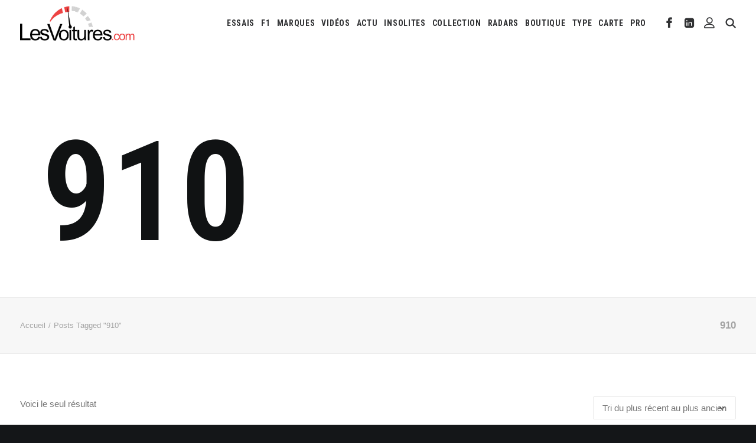

--- FILE ---
content_type: text/html; charset=UTF-8
request_url: https://lesvoitures.fr/magasin-tag/910/
body_size: 32042
content:
<!DOCTYPE html>
<html class="no-touch" lang="fr-FR" xmlns="http://www.w3.org/1999/xhtml">
<head>
<meta http-equiv="Content-Type" content="text/html; charset=UTF-8">
<meta name="viewport" content="width=device-width, initial-scale=1">
<link rel="profile" href="http://gmpg.org/xfn/11">
<link rel="pingback" href="https://lesvoitures.fr/xmlrpc.php">
<meta name='robots' content='index, follow, max-image-preview:large, max-snippet:-1, max-video-preview:-1' />
<!-- This site is optimized with the Yoast SEO Premium plugin v26.7 (Yoast SEO v26.7) - https://yoast.com/wordpress/plugins/seo/ -->
<title>Archives des 910 - Les Voitures</title>
<link rel="canonical" href="https://lesvoitures.fr/magasin-tag/910/" />
<meta property="og:locale" content="fr_FR" />
<meta property="og:type" content="article" />
<meta property="og:title" content="Archives des 910" />
<meta property="og:url" content="https://lesvoitures.fr/magasin-tag/910/" />
<meta property="og:site_name" content="Les Voitures" />
<meta name="twitter:card" content="summary_large_image" />
<meta name="twitter:site" content="@LesVoituresCom" />
<script type="application/ld+json" class="yoast-schema-graph">{"@context":"https://schema.org","@graph":[{"@type":"CollectionPage","@id":"https://lesvoitures.fr/magasin-tag/910/","url":"https://lesvoitures.fr/magasin-tag/910/","name":"Archives des 910 - Les Voitures","isPartOf":{"@id":"https://lesvoitures.fr/#website"},"primaryImageOfPage":{"@id":"https://lesvoitures.fr/magasin-tag/910/#primaryimage"},"image":{"@id":"https://lesvoitures.fr/magasin-tag/910/#primaryimage"},"thumbnailUrl":"https://lesvoitures.fr/wp-content/uploads/2021/02/70-ans-porsche-le-mans.jpg","breadcrumb":{"@id":"https://lesvoitures.fr/magasin-tag/910/#breadcrumb"},"inLanguage":"fr-FR"},{"@type":"ImageObject","inLanguage":"fr-FR","@id":"https://lesvoitures.fr/magasin-tag/910/#primaryimage","url":"https://lesvoitures.fr/wp-content/uploads/2021/02/70-ans-porsche-le-mans.jpg","contentUrl":"https://lesvoitures.fr/wp-content/uploads/2021/02/70-ans-porsche-le-mans.jpg","width":2141,"height":2560},{"@type":"BreadcrumbList","@id":"https://lesvoitures.fr/magasin-tag/910/#breadcrumb","itemListElement":[{"@type":"ListItem","position":1,"name":"Accueil","item":"https://lesvoitures.fr/"},{"@type":"ListItem","position":2,"name":"Boutique","item":"https://lesvoitures.fr/boutique/"},{"@type":"ListItem","position":3,"name":"910"}]},{"@type":"WebSite","@id":"https://lesvoitures.fr/#website","url":"https://lesvoitures.fr/","name":"Les Voitures","description":"Automobile &amp; Sport Auto","publisher":{"@id":"https://lesvoitures.fr/#organization"},"potentialAction":[{"@type":"SearchAction","target":{"@type":"EntryPoint","urlTemplate":"https://lesvoitures.fr/?s={search_term_string}"},"query-input":{"@type":"PropertyValueSpecification","valueRequired":true,"valueName":"search_term_string"}}],"inLanguage":"fr-FR"},{"@type":"Organization","@id":"https://lesvoitures.fr/#organization","name":"LesVoitures","alternateName":"Les Voitures","url":"https://lesvoitures.fr/","logo":{"@type":"ImageObject","inLanguage":"fr-FR","@id":"https://lesvoitures.fr/#/schema/logo/image/","url":"https://lesvoitures.fr/wp-content/uploads/2016/10/logo-lesvoitures.png","contentUrl":"https://lesvoitures.fr/wp-content/uploads/2016/10/logo-lesvoitures.png","width":220,"height":220,"caption":"LesVoitures"},"image":{"@id":"https://lesvoitures.fr/#/schema/logo/image/"},"sameAs":["https://www.facebook.com/LesVoitures.fr/","https://x.com/LesVoituresCom","https://www.instagram.com/lesvoiturescom/","https://www.linkedin.com/company/lesvoitures-com/","https://www.youtube.com/c/LesVoitures"],"legalName":"LesVoitures.com SAS","taxID":"80218331900010"}]}</script>
<!-- / Yoast SEO Premium plugin. -->
<link rel='dns-prefetch' href='//www.googletagmanager.com' />
<link rel='dns-prefetch' href='//fonts.googleapis.com' />
<link rel='dns-prefetch' href='//use.fontawesome.com' />
<link rel='dns-prefetch' href='//pagead2.googlesyndication.com' />
<link rel="alternate" type="application/rss+xml" title="Les Voitures &raquo; Flux" href="https://lesvoitures.fr/feed/" />
<link rel="alternate" type="application/rss+xml" title="Flux pour Les Voitures &raquo; 910 Étiquette" href="https://lesvoitures.fr/magasin-tag/910/feed/" />
<!-- lesvoitures.fr is managing ads with Advanced Ads 2.0.16 – https://wpadvancedads.com/ --><script data-wpfc-render="false" id="lesvo-ready">
window.advanced_ads_ready=function(e,a){a=a||"complete";var d=function(e){return"interactive"===a?"loading"!==e:"complete"===e};d(document.readyState)?e():document.addEventListener("readystatechange",(function(a){d(a.target.readyState)&&e()}),{once:"interactive"===a})},window.advanced_ads_ready_queue=window.advanced_ads_ready_queue||[];		</script>
<style id='wp-img-auto-sizes-contain-inline-css' type='text/css'>
img:is([sizes=auto i],[sizes^="auto," i]){contain-intrinsic-size:3000px 1500px}
/*# sourceURL=wp-img-auto-sizes-contain-inline-css */
</style>
<!-- <link rel='stylesheet' id='csvtohtml-css-css' href='https://lesvoitures.fr/wp-content/plugins/csv-to-html/css/wibergsweb188.css?ver=1751966188' type='text/css' media='all' /> -->
<!-- <link rel='stylesheet' id='csvtohtml-templates-css' href='https://lesvoitures.fr/wp-content/plugins/csv-to-html/css/templates5.css?ver=1751966188' type='text/css' media='all' /> -->
<!-- <link rel='stylesheet' id='wp-block-library-css' href='https://lesvoitures.fr/wp-includes/css/dist/block-library/style.min.css?ver=6.9' type='text/css' media='all' /> -->
<!-- <link rel='stylesheet' id='wc-blocks-style-css' href='https://lesvoitures.fr/wp-content/plugins/woocommerce/assets/client/blocks/wc-blocks.css?ver=wc-10.4.3' type='text/css' media='all' /> -->
<link rel="stylesheet" type="text/css" href="//lesvoitures.fr/wp-content/cache/wpfc-minified/fp9t2j8v/dy3xg.css" media="all"/>
<style id='global-styles-inline-css' type='text/css'>
:root{--wp--preset--aspect-ratio--square: 1;--wp--preset--aspect-ratio--4-3: 4/3;--wp--preset--aspect-ratio--3-4: 3/4;--wp--preset--aspect-ratio--3-2: 3/2;--wp--preset--aspect-ratio--2-3: 2/3;--wp--preset--aspect-ratio--16-9: 16/9;--wp--preset--aspect-ratio--9-16: 9/16;--wp--preset--color--black: #000000;--wp--preset--color--cyan-bluish-gray: #abb8c3;--wp--preset--color--white: #ffffff;--wp--preset--color--pale-pink: #f78da7;--wp--preset--color--vivid-red: #cf2e2e;--wp--preset--color--luminous-vivid-orange: #ff6900;--wp--preset--color--luminous-vivid-amber: #fcb900;--wp--preset--color--light-green-cyan: #7bdcb5;--wp--preset--color--vivid-green-cyan: #00d084;--wp--preset--color--pale-cyan-blue: #8ed1fc;--wp--preset--color--vivid-cyan-blue: #0693e3;--wp--preset--color--vivid-purple: #9b51e0;--wp--preset--gradient--vivid-cyan-blue-to-vivid-purple: linear-gradient(135deg,rgb(6,147,227) 0%,rgb(155,81,224) 100%);--wp--preset--gradient--light-green-cyan-to-vivid-green-cyan: linear-gradient(135deg,rgb(122,220,180) 0%,rgb(0,208,130) 100%);--wp--preset--gradient--luminous-vivid-amber-to-luminous-vivid-orange: linear-gradient(135deg,rgb(252,185,0) 0%,rgb(255,105,0) 100%);--wp--preset--gradient--luminous-vivid-orange-to-vivid-red: linear-gradient(135deg,rgb(255,105,0) 0%,rgb(207,46,46) 100%);--wp--preset--gradient--very-light-gray-to-cyan-bluish-gray: linear-gradient(135deg,rgb(238,238,238) 0%,rgb(169,184,195) 100%);--wp--preset--gradient--cool-to-warm-spectrum: linear-gradient(135deg,rgb(74,234,220) 0%,rgb(151,120,209) 20%,rgb(207,42,186) 40%,rgb(238,44,130) 60%,rgb(251,105,98) 80%,rgb(254,248,76) 100%);--wp--preset--gradient--blush-light-purple: linear-gradient(135deg,rgb(255,206,236) 0%,rgb(152,150,240) 100%);--wp--preset--gradient--blush-bordeaux: linear-gradient(135deg,rgb(254,205,165) 0%,rgb(254,45,45) 50%,rgb(107,0,62) 100%);--wp--preset--gradient--luminous-dusk: linear-gradient(135deg,rgb(255,203,112) 0%,rgb(199,81,192) 50%,rgb(65,88,208) 100%);--wp--preset--gradient--pale-ocean: linear-gradient(135deg,rgb(255,245,203) 0%,rgb(182,227,212) 50%,rgb(51,167,181) 100%);--wp--preset--gradient--electric-grass: linear-gradient(135deg,rgb(202,248,128) 0%,rgb(113,206,126) 100%);--wp--preset--gradient--midnight: linear-gradient(135deg,rgb(2,3,129) 0%,rgb(40,116,252) 100%);--wp--preset--font-size--small: 13px;--wp--preset--font-size--medium: 20px;--wp--preset--font-size--large: 36px;--wp--preset--font-size--x-large: 42px;--wp--preset--spacing--20: 0.44rem;--wp--preset--spacing--30: 0.67rem;--wp--preset--spacing--40: 1rem;--wp--preset--spacing--50: 1.5rem;--wp--preset--spacing--60: 2.25rem;--wp--preset--spacing--70: 3.38rem;--wp--preset--spacing--80: 5.06rem;--wp--preset--shadow--natural: 6px 6px 9px rgba(0, 0, 0, 0.2);--wp--preset--shadow--deep: 12px 12px 50px rgba(0, 0, 0, 0.4);--wp--preset--shadow--sharp: 6px 6px 0px rgba(0, 0, 0, 0.2);--wp--preset--shadow--outlined: 6px 6px 0px -3px rgb(255, 255, 255), 6px 6px rgb(0, 0, 0);--wp--preset--shadow--crisp: 6px 6px 0px rgb(0, 0, 0);}:where(.is-layout-flex){gap: 0.5em;}:where(.is-layout-grid){gap: 0.5em;}body .is-layout-flex{display: flex;}.is-layout-flex{flex-wrap: wrap;align-items: center;}.is-layout-flex > :is(*, div){margin: 0;}body .is-layout-grid{display: grid;}.is-layout-grid > :is(*, div){margin: 0;}:where(.wp-block-columns.is-layout-flex){gap: 2em;}:where(.wp-block-columns.is-layout-grid){gap: 2em;}:where(.wp-block-post-template.is-layout-flex){gap: 1.25em;}:where(.wp-block-post-template.is-layout-grid){gap: 1.25em;}.has-black-color{color: var(--wp--preset--color--black) !important;}.has-cyan-bluish-gray-color{color: var(--wp--preset--color--cyan-bluish-gray) !important;}.has-white-color{color: var(--wp--preset--color--white) !important;}.has-pale-pink-color{color: var(--wp--preset--color--pale-pink) !important;}.has-vivid-red-color{color: var(--wp--preset--color--vivid-red) !important;}.has-luminous-vivid-orange-color{color: var(--wp--preset--color--luminous-vivid-orange) !important;}.has-luminous-vivid-amber-color{color: var(--wp--preset--color--luminous-vivid-amber) !important;}.has-light-green-cyan-color{color: var(--wp--preset--color--light-green-cyan) !important;}.has-vivid-green-cyan-color{color: var(--wp--preset--color--vivid-green-cyan) !important;}.has-pale-cyan-blue-color{color: var(--wp--preset--color--pale-cyan-blue) !important;}.has-vivid-cyan-blue-color{color: var(--wp--preset--color--vivid-cyan-blue) !important;}.has-vivid-purple-color{color: var(--wp--preset--color--vivid-purple) !important;}.has-black-background-color{background-color: var(--wp--preset--color--black) !important;}.has-cyan-bluish-gray-background-color{background-color: var(--wp--preset--color--cyan-bluish-gray) !important;}.has-white-background-color{background-color: var(--wp--preset--color--white) !important;}.has-pale-pink-background-color{background-color: var(--wp--preset--color--pale-pink) !important;}.has-vivid-red-background-color{background-color: var(--wp--preset--color--vivid-red) !important;}.has-luminous-vivid-orange-background-color{background-color: var(--wp--preset--color--luminous-vivid-orange) !important;}.has-luminous-vivid-amber-background-color{background-color: var(--wp--preset--color--luminous-vivid-amber) !important;}.has-light-green-cyan-background-color{background-color: var(--wp--preset--color--light-green-cyan) !important;}.has-vivid-green-cyan-background-color{background-color: var(--wp--preset--color--vivid-green-cyan) !important;}.has-pale-cyan-blue-background-color{background-color: var(--wp--preset--color--pale-cyan-blue) !important;}.has-vivid-cyan-blue-background-color{background-color: var(--wp--preset--color--vivid-cyan-blue) !important;}.has-vivid-purple-background-color{background-color: var(--wp--preset--color--vivid-purple) !important;}.has-black-border-color{border-color: var(--wp--preset--color--black) !important;}.has-cyan-bluish-gray-border-color{border-color: var(--wp--preset--color--cyan-bluish-gray) !important;}.has-white-border-color{border-color: var(--wp--preset--color--white) !important;}.has-pale-pink-border-color{border-color: var(--wp--preset--color--pale-pink) !important;}.has-vivid-red-border-color{border-color: var(--wp--preset--color--vivid-red) !important;}.has-luminous-vivid-orange-border-color{border-color: var(--wp--preset--color--luminous-vivid-orange) !important;}.has-luminous-vivid-amber-border-color{border-color: var(--wp--preset--color--luminous-vivid-amber) !important;}.has-light-green-cyan-border-color{border-color: var(--wp--preset--color--light-green-cyan) !important;}.has-vivid-green-cyan-border-color{border-color: var(--wp--preset--color--vivid-green-cyan) !important;}.has-pale-cyan-blue-border-color{border-color: var(--wp--preset--color--pale-cyan-blue) !important;}.has-vivid-cyan-blue-border-color{border-color: var(--wp--preset--color--vivid-cyan-blue) !important;}.has-vivid-purple-border-color{border-color: var(--wp--preset--color--vivid-purple) !important;}.has-vivid-cyan-blue-to-vivid-purple-gradient-background{background: var(--wp--preset--gradient--vivid-cyan-blue-to-vivid-purple) !important;}.has-light-green-cyan-to-vivid-green-cyan-gradient-background{background: var(--wp--preset--gradient--light-green-cyan-to-vivid-green-cyan) !important;}.has-luminous-vivid-amber-to-luminous-vivid-orange-gradient-background{background: var(--wp--preset--gradient--luminous-vivid-amber-to-luminous-vivid-orange) !important;}.has-luminous-vivid-orange-to-vivid-red-gradient-background{background: var(--wp--preset--gradient--luminous-vivid-orange-to-vivid-red) !important;}.has-very-light-gray-to-cyan-bluish-gray-gradient-background{background: var(--wp--preset--gradient--very-light-gray-to-cyan-bluish-gray) !important;}.has-cool-to-warm-spectrum-gradient-background{background: var(--wp--preset--gradient--cool-to-warm-spectrum) !important;}.has-blush-light-purple-gradient-background{background: var(--wp--preset--gradient--blush-light-purple) !important;}.has-blush-bordeaux-gradient-background{background: var(--wp--preset--gradient--blush-bordeaux) !important;}.has-luminous-dusk-gradient-background{background: var(--wp--preset--gradient--luminous-dusk) !important;}.has-pale-ocean-gradient-background{background: var(--wp--preset--gradient--pale-ocean) !important;}.has-electric-grass-gradient-background{background: var(--wp--preset--gradient--electric-grass) !important;}.has-midnight-gradient-background{background: var(--wp--preset--gradient--midnight) !important;}.has-small-font-size{font-size: var(--wp--preset--font-size--small) !important;}.has-medium-font-size{font-size: var(--wp--preset--font-size--medium) !important;}.has-large-font-size{font-size: var(--wp--preset--font-size--large) !important;}.has-x-large-font-size{font-size: var(--wp--preset--font-size--x-large) !important;}
/*# sourceURL=global-styles-inline-css */
</style>
<style id='classic-theme-styles-inline-css' type='text/css'>
/*! This file is auto-generated */
.wp-block-button__link{color:#fff;background-color:#32373c;border-radius:9999px;box-shadow:none;text-decoration:none;padding:calc(.667em + 2px) calc(1.333em + 2px);font-size:1.125em}.wp-block-file__button{background:#32373c;color:#fff;text-decoration:none}
/*# sourceURL=/wp-includes/css/classic-themes.min.css */
</style>
<!-- <link rel='stylesheet' id='document-gallery-css' href='https://lesvoitures.fr/wp-content/plugins/document-gallery/src/assets/css/style.min.css?ver=5.1.0' type='text/css' media='all' /> -->
<!-- <link rel='stylesheet' id='duplicate-page-and-post-css' href='https://lesvoitures.fr/wp-content/plugins/duplicate-page-and-post/admin/css/duplicate-page-and-post-admin.min.css?ver=2.1.1' type='text/css' media='all' /> -->
<link rel="stylesheet" type="text/css" href="//lesvoitures.fr/wp-content/cache/wpfc-minified/2frs46e4/26x6f.css" media="all"/>
<link rel='stylesheet' id='f1suite-orbitron-css' href='https://fonts.googleapis.com/css2?family=Orbitron:wght@500;700&#038;display=swap' type='text/css' media='all' />
<style id='f1suite-style-inline-css' type='text/css'>
/* === Styles globaux F1 Suite === */
.f1-table {
width: 100%;
border-collapse: collapse;
font-family: inherit;
font-size: 14px;
margin: 1.5em 0;
border-radius: 6px;
overflow: hidden;
}
.f1-table thead th {
background: #000;
color: #fff;
text-transform: uppercase;
padding: 10px;
text-align: center;
letter-spacing: 0.5px;
font-weight: 600;
}
.f1-table tbody td {
padding: 10px;
text-align: center;
font-weight: 500;
vertical-align: middle;
}
.f1-table tbody tr {
background: #fff;
transition: all 0.2s ease-in-out;
border-left: 6px solid transparent; /* barre colorée dynamique */
}
.f1-table tbody tr:hover {
background: #f9f9f9;
box-shadow: inset 0 0 0 9999px rgba(225,6,0,0.05);
}
/* === Calendrier === */
.f1-table.schedule tbody tr:nth-child(odd) {
background: #111;
color: #fff;
}
.f1-table.schedule tbody tr:nth-child(even) {
background: #f5f5f5;
color: #000;
}
.f1-table.schedule tbody tr:hover {
background: #e10600 !important;
color: #fff !important;
}
/* === Admin dashboard === */
.f1suite-dashboard table.widefat th {
background: #111;
color: #fff;
}
.f1suite-dashboard code {
background: #222;
color: #0f0;
padding: 2px 4px;
border-radius: 3px;
}
.f1suite-dashboard .button.copy-btn {
background: #e10600;
border: none;
color: #fff;
font-weight: bold;
}
.f1suite-dashboard .button.copy-btn:hover {
background: #b00000;
}
/* === Encadré moderne F1 Weekend === */
.f1-weekend-box {
width: 100%;
margin: 2em 0;
border-radius: 8px;
overflow: hidden;
box-shadow: none;
font-family: inherit;
box-sizing: border-box;
display: flex;
flex-wrap: wrap;
align-items: flex-start;
}
/* Header du bloc weekend */
.f1-weekend-box h2 {
background: #fff;
margin: 0;
padding: 12px 16px;
font-size: 20px;
font-weight: 700;
border-left: 6px solid #ccc;
line-height: 1.3;
width: 100%;
}
.f1-weekend-box h2 span {
color: #e10600;
font-weight: 400;
margin-left: 6px;
}
/* Infos principales */
.f1-weekend-infos {
flex: 1 1 auto;
}
.f1-weekend-box p {
margin: 8px 16px;
font-size: 14px;
color: #333;
}
/* Image du circuit */
.f1-circuit-img {
flex: 0 0 auto;
padding-top: 3%;   /* ajout du padding haut */
}
.f1-circuit-img img {
max-width: 140px;
height: auto;
display: block;
}
/* Sessions */
.f1-weekend-sessions {
list-style: none;
margin: 0;
padding: 0 16px 12px;
width: 100%;
}
.f1-weekend-sessions li {
display: flex;
justify-content: space-between;
flex-wrap: wrap;
padding: 6px 0;
border-bottom: 1px solid #eee;
font-size: 13px;
}
.f1-weekend-sessions li:last-child {
border-bottom: none;
}
.f1-weekend-sessions strong {
color: #000;
}
/* Lap record violet */
.f1-laprecord {
background: #f8f5ff;
color: #9b51e0;
font-weight: bold;
margin: 12px 16px;
padding: 6px 10px;
border-left: 4px solid #9b51e0;
border-radius: 4px;
font-size: 13px;
}
/* Fastest lap rouge */
.f1-fastlap {
background: #fff5f5;
color: #e10600;
font-weight: bold;
margin: 8px 16px 16px;
padding: 6px 10px;
border-left: 4px solid #e10600;
border-radius: 4px;
font-size: 13px;
}
/* Responsive */
@media (max-width: 480px) {
.f1-weekend-box h2 {
font-size: 16px;
padding: 10px;
}
.f1-weekend-box p {
font-size: 13px;
margin: 6px 10px;
}
.f1-weekend-sessions li {
flex-direction: column;
align-items: flex-start;
font-size: 13px;
}
.f1-weekend-sessions li strong {
margin-bottom: 2px;
}
.f1-laprecord,
.f1-fastlap {
font-size: 12px;
margin: 6px 10px;
padding: 4px 8px;
}
}
/* Conteneur responsive pour les tableaux */
.f1-table-responsive {
width: 100%;
overflow-x: auto;
}
.f1-table-responsive table {
min-width: 300px;
}
.f1-table-responsive.top3 table {
min-width: 300px;
}
.f1-countdown {
width: 100%;
box-sizing: border-box;
background: #000;                     /* fond noir */
color: #e10600;                       /* rouge Formula One */
font-family: 'Orbitron', monospace;   /* police LCD */
font-size: clamp(16px, 5vw, 28px);    /* responsive */
font-weight: 700;
text-align: center;
padding: 16px;
margin-top: 20px;
border-radius: 4px;
letter-spacing: 3px;
text-transform: uppercase;            /* tout en majuscules */
}
/*# sourceURL=f1suite-style-inline-css */
</style>
<!-- <link rel='stylesheet' id='geodir-core-css' href='https://lesvoitures.fr/wp-content/plugins/geodirectory/assets/css/gd_core_frontend.css?ver=2.8.149' type='text/css' media='all' /> -->
<!-- <link rel='stylesheet' id='geodir-location-css-css' href='https://lesvoitures.fr/wp-content/plugins/geodir_location_manager/assets/css/geodir-location.css?ver=2.3.34' type='text/css' media='all' /> -->
<link rel="stylesheet" type="text/css" href="//lesvoitures.fr/wp-content/cache/wpfc-minified/1fxjalw8/63ike.css" media="all"/>
<link rel='stylesheet' id='msw-google-fonts-css' href='https://fonts.googleapis.com/css?family=Roboto+Condensed%3A400%2C500%2C700&#038;ver=6.9' type='text/css' media='all' />
<!-- <link rel='stylesheet' id='msw-vendor-css' href='https://lesvoitures.fr/wp-content/plugins/massive-stock-widgets/assets/public/css/vendor.min.css?ver=1.4.9.1' type='text/css' media='all' /> -->
<!-- <link rel='stylesheet' id='msw-style-css' href='https://lesvoitures.fr/wp-content/plugins/massive-stock-widgets/assets/public/css/style.css?ver=1.4.9.1' type='text/css' media='all' /> -->
<!-- <link rel='stylesheet' id='sr7css-css' href='//lesvoitures.fr/wp-content/plugins/revslider/public/css/sr7.css?ver=6.7.38' type='text/css' media='all' /> -->
<link rel="stylesheet" type="text/css" href="//lesvoitures.fr/wp-content/cache/wpfc-minified/7kftao8z/63ike.css" media="all"/>
<link rel='stylesheet' id='uncodefont-google-css' href='//fonts.googleapis.com/css?family=Lora%3Aregular%2C500%2C600%2C700%2Citalic%2C500italic%2C600italic%2C700italic%7CRoboto+Condensed%3A100%2C200%2C300%2Cregular%2C500%2C600%2C700%2C800%2C900%2C100italic%2C200italic%2C300italic%2Citalic%2C500italic%2C600italic%2C700italic%2C800italic%2C900italic%7CJost%3A100%2C200%2C300%2Cregular%2C500%2C600%2C700%2C800%2C900%2C100italic%2C200italic%2C300italic%2Citalic%2C500italic%2C600italic%2C700italic%2C800italic%2C900italic%7CInter%3A100%2C200%2C300%2Cregular%2C500%2C600%2C700%2C800%2C900%2C100italic%2C200italic%2C300italic%2Citalic%2C500italic%2C600italic%2C700italic%2C800italic%2C900italic%7CBarlow%3A100%2C100italic%2C200%2C200italic%2C300%2C300italic%2Cregular%2Citalic%2C500%2C500italic%2C600%2C600italic%2C700%2C700italic%2C800%2C800italic%2C900%2C900italic&#038;subset=cyrillic%2Ccyrillic-ext%2Clatin%2Clatin-ext%2Cmath%2Csymbols%2Cvietnamese%2Cgreek%2Cgreek-ext&#038;ver=2.9.4.4' type='text/css' media='all' />
<!-- <link rel='stylesheet' id='uncode-privacy-css' href='https://lesvoitures.fr/wp-content/plugins/uncode-privacy/assets/css/uncode-privacy-public.css?ver=2.2.7' type='text/css' media='all' /> -->
<!-- <link rel='stylesheet' id='voitures-technique-style-css' href='https://lesvoitures.fr/wp-content/plugins/voitures-technique/voitures-technique-style.css?ver=1.1' type='text/css' media='all' /> -->
<link rel="stylesheet" type="text/css" href="//lesvoitures.fr/wp-content/cache/wpfc-minified/l1hsl10i/63ike.css" media="all"/>
<style id='woocommerce-inline-inline-css' type='text/css'>
.woocommerce form .form-row .required { visibility: visible; }
/*# sourceURL=woocommerce-inline-inline-css */
</style>
<!-- <link rel='stylesheet' id='newsletter-css' href='https://lesvoitures.fr/wp-content/plugins/newsletter/style.css?ver=9.1.0' type='text/css' media='all' /> -->
<!-- <link rel='stylesheet' id='uncode-style-css' href='https://lesvoitures.fr/wp-content/themes/uncode/library/css/style.css?ver=1554113015' type='text/css' media='all' /> -->
<link rel="stylesheet" type="text/css" href="//lesvoitures.fr/wp-content/cache/wpfc-minified/fhjdkazh/26x6f.css" media="all"/>
<style id='uncode-style-inline-css' type='text/css'>
@media (max-width: 959px) { .navbar-brand > * { height: 38px !important;}}
@media (min-width: 960px) { .limit-width { max-width: 1404px; margin: auto;}}
.menu-primary ul.menu-smart > li > a, .menu-primary ul.menu-smart li.dropdown > a, .menu-primary ul.menu-smart li.mega-menu > a, .vmenu-container ul.menu-smart > li > a, .vmenu-container ul.menu-smart li.dropdown > a { text-transform: uppercase; }
.menu-primary ul.menu-smart ul a, .vmenu-container ul.menu-smart ul a { text-transform: uppercase; }
body.menu-custom-padding .col-lg-0.logo-container, body.menu-custom-padding .col-lg-2.logo-container, body.menu-custom-padding .col-lg-12 .logo-container, body.menu-custom-padding .col-lg-4.logo-container { padding-top: 9px; padding-bottom: 9px; }
body.menu-custom-padding .col-lg-0.logo-container.shrinked, body.menu-custom-padding .col-lg-2.logo-container.shrinked, body.menu-custom-padding .col-lg-12 .logo-container.shrinked, body.menu-custom-padding .col-lg-4.logo-container.shrinked { padding-top: 0px; padding-bottom: 0px; }
@media (max-width: 959px) { body.menu-custom-padding .menu-container .logo-container { padding-top: 9px !important; padding-bottom: 9px !important; } }
#changer-back-color { transition: background-color 1000ms cubic-bezier(0.25, 1, 0.5, 1) !important; } #changer-back-color > div { transition: opacity 1000ms cubic-bezier(0.25, 1, 0.5, 1) !important; } body.bg-changer-init.disable-hover .main-wrapper .style-light,  body.bg-changer-init.disable-hover .main-wrapper .style-light h1,  body.bg-changer-init.disable-hover .main-wrapper .style-light h2, body.bg-changer-init.disable-hover .main-wrapper .style-light h3, body.bg-changer-init.disable-hover .main-wrapper .style-light h4, body.bg-changer-init.disable-hover .main-wrapper .style-light h5, body.bg-changer-init.disable-hover .main-wrapper .style-light h6, body.bg-changer-init.disable-hover .main-wrapper .style-light a, body.bg-changer-init.disable-hover .main-wrapper .style-dark, body.bg-changer-init.disable-hover .main-wrapper .style-dark h1, body.bg-changer-init.disable-hover .main-wrapper .style-dark h2, body.bg-changer-init.disable-hover .main-wrapper .style-dark h3, body.bg-changer-init.disable-hover .main-wrapper .style-dark h4, body.bg-changer-init.disable-hover .main-wrapper .style-dark h5, body.bg-changer-init.disable-hover .main-wrapper .style-dark h6, body.bg-changer-init.disable-hover .main-wrapper .style-dark a { transition: color 1000ms cubic-bezier(0.25, 1, 0.5, 1) !important; }
@media (max-width: 959px) {
body.menu-mobile-off-canvas .main-menu-container {
width: calc(100vw - 45px);
}
body.menu-mobile-off-canvas.menu-mobile-borders.has-body-borders .main-menu-container {
width: calc( ( 100vw - 9px ) - 45px);
}
}
/*# sourceURL=uncode-style-inline-css */
</style>
<!-- <link rel='stylesheet' id='uncode-woocommerce-css' href='https://lesvoitures.fr/wp-content/themes/uncode/library/css/woocommerce.css?ver=1554113015' type='text/css' media='all' /> -->
<!-- <link rel='stylesheet' id='uncode-icons-css' href='https://lesvoitures.fr/wp-content/themes/uncode/library/css/uncode-icons.css?ver=1554113015' type='text/css' media='all' /> -->
<!-- <link rel='stylesheet' id='uncode-custom-style-css' href='https://lesvoitures.fr/wp-content/themes/uncode/library/css/style-custom.css?ver=1554113015' type='text/css' media='all' /> -->
<link rel="stylesheet" type="text/css" href="//lesvoitures.fr/wp-content/cache/wpfc-minified/2zqgfhi4/63ike.css" media="all"/>
<link rel='stylesheet' id='font-awesome-css' href='https://use.fontawesome.com/releases/v6.1.0/css/all.css?wpfas=true' type='text/css' media='all' />
<script type="text/javascript">
ajaxurl = typeof(ajaxurl) !== 'string' ? 'https://lesvoitures.fr/wp-admin/admin-ajax.php' : ajaxurl;
</script>
<script src='//lesvoitures.fr/wp-content/cache/wpfc-minified/jlvfesye/63ikf.js' type="text/javascript"></script>
<!-- <script type="text/javascript" src="https://lesvoitures.fr/wp-includes/js/jquery/jquery.min.js?ver=3.7.1" id="jquery-core-js"></script> -->
<script type="text/javascript" id="jquery-core-js-after">
/* <![CDATA[ */
window.gdSetMap = window.gdSetMap || 'osm';window.gdLoadMap = window.gdLoadMap || 'auto';
//# sourceURL=jquery-core-js-after
/* ]]> */
</script>
<script type="text/javascript" id="jquery-js-after">
/* <![CDATA[ */
window.gdSetMap = window.gdSetMap || 'osm';window.gdLoadMap = window.gdLoadMap || 'auto';
//# sourceURL=jquery-js-after
/* ]]> */
</script>
<script type="text/javascript" id="geodir-js-extra">
/* <![CDATA[ */
var geodir_params = {"siteurl":"https://lesvoitures.fr","plugin_url":"https://lesvoitures.fr/wp-content/plugins/geodirectory","ajax_url":"https://lesvoitures.fr/wp-admin/admin-ajax.php","gd_ajax_url":"https://lesvoitures.fr/wp-admin/admin-ajax.php?gd-ajax=1","has_gd_ajax":"1","gd_modal":"0","is_rtl":"","basic_nonce":"8b49e72216","text_add_fav":"Add to Favorites","text_fav":"Favorite","text_remove_fav":"Remove from Favorites","text_unfav":"Unfavorite","icon_fav":"fas fa-heart","icon_unfav":"fas fa-heart","api_url":"https://lesvoitures.fr/wp-json/geodir/v2/","location_base_url":"https://lesvoitures.fr/carte/","location_url":"https://lesvoitures.fr/carte/","search_base_url":"https://lesvoitures.fr/search/","custom_field_not_blank_var":"Field label must not be blank","custom_field_not_special_char":"Please do not use special character and spaces in field key Variable Name.","custom_field_unique_name":"Field key must be unique.","custom_field_delete":"Are you sure you wish to delete this field?","custom_field_delete_children":"You must move or remove child elements first.","tax_meta_class_succ_del_msg":"File has been successfully deleted.","tax_meta_class_not_permission_to_del_msg":"You do NOT have permission to delete this file.","tax_meta_class_order_save_msg":"Order saved!","tax_meta_class_not_permission_record_img_msg":"You do not have permission to reorder images.","address_not_found_on_map_msg":"Address not found for:","my_place_listing_del":"Are you sure you wish to delete this listing?","confirmPostAuthorAction":"Are you sure you wish to perform this action?","my_main_listing_del":"Deleting the main listing of a franchise will turn all franchises in regular listings. Are you sure wish to delete this main listing?","rating_error_msg":"Error : please retry","listing_url_prefix_msg":"Please enter listing url prefix","invalid_listing_prefix_msg":"Invalid character in listing url prefix","location_url_prefix_msg":"Please enter location url prefix","invalid_location_prefix_msg":"Invalid character in location url prefix","location_and_cat_url_separator_msg":"Please enter location and category url separator","invalid_char_and_cat_url_separator_msg":"Invalid character in location and category url separator","listing_det_url_separator_msg":"Please enter listing detail url separator","invalid_char_listing_det_url_separator_msg":"Invalid character in listing detail url separator","loading_listing_error_favorite":"Error loading listing.","field_id_required":"This field is required.","valid_email_address_msg":"Please enter valid email address.","default_marker_icon":"https://lesvoitures.fr/wp-content/uploads/2025/03/Attractions.png","default_marker_w":"36","default_marker_h":"45","latitude_error_msg":"A numeric value is required. Please make sure you have either dragged the marker or clicked the button: Set Address On Map","longgitude_error_msg":"A numeric value is required. Please make sure you have either dragged the marker or clicked the button: Set Address On Map","gd_cmt_btn_post_reply":"Post Reply","gd_cmt_btn_reply_text":"Reply text","gd_cmt_btn_post_review":"Post Review","gd_cmt_btn_review_text":"Review text","gd_cmt_err_no_rating":"Please select star rating, you can't leave a review without stars.","err_max_file_size":"File size error : You tried to upload a file over %s","err_file_upload_limit":"You have reached your upload limit of %s files.","err_pkg_upload_limit":"You may only upload %s files with this package, please try again.","action_remove":"Remove","txt_all_files":"Allowed files","err_file_type":"File type error. Allowed file types: %s","gd_allowed_img_types":"jpg,jpe,jpeg,gif,png,bmp,ico,webp,avif","txt_form_wait":"Wait...","txt_form_searching":"Searching...","txt_form_my_location":"Ma Position","txt_near_my_location":"Pr\u00e8s de : Ma Position","rating_type":"fa","reviewrating":"","multirating":"","map_name":"osm","osmStart":"Start","osmVia":"Via {viaNumber}","osmEnd":"Enter Your Location","osmPressEnter":"Press Enter key to search","geoMyLocation":"Ma Position","geoErrUNKNOWN_ERROR":"Unable to find your location","geoErrPERMISSION_DENINED":"Permission denied in finding your location","geoErrPOSITION_UNAVAILABLE":"Your location is currently unknown","geoErrBREAK":"Attempt to find location took too long","geoErrDEFAULT":"Location detection not supported in browser","i18n_set_as_default":"Set as default","i18n_no_matches":"No matches found","i18n_ajax_error":"Loading failed","i18n_input_too_short_1":"Please enter 1 or more characters","i18n_input_too_short_n":"Please enter %item% or more characters","i18n_input_too_long_1":"Please delete 1 character","i18n_input_too_long_n":"Please delete %item% characters","i18n_selection_too_long_1":"You can only select 1 item","i18n_selection_too_long_n":"You can only select %item% items","i18n_load_more":"Loading more results\u2026","i18n_searching":"Searching\u2026","txt_choose_image":"Choose an image","txt_use_image":"Use image","img_spacer":"https://lesvoitures.fr/wp-content/plugins/geodirectory/assets/images/media-button-image.gif","txt_post_review":"Post Review","txt_post_reply":"Post reply","txt_leave_a_review":"Leave a Review","txt_leave_a_reply":"Leave a reply","txt_reply_text":"Reply text","txt_review_text":"Review text","txt_read_more":"En savoir plus","txt_about_listing":"about this listing","txt_open_now":"Open now","txt_closed_now":"Closed now","txt_closed_today":"Closed today","txt_closed":"Closed","txt_single_use":"This field is single use only and is already being used.","txt_page_settings":"Page selections should not be the same, please correct the issue to continue.","txt_save_other_setting":"Please save the current setting before adding a new one.","txt_previous":"Previous","txt_next":"Next","txt_lose_changes":"You may lose changes if you navigate away now!","txt_are_you_sure":"Are you sure?","txt_saving":"Saving...","txt_saved":"Saved","txt_order_saved":"Order saved","txt_preview":"Preview","txt_edit":"Edit","txt_delete":"Delete","txt_cancel":"Cancel","txt_confirm":"Confirm","txt_continue":"Continue","txt_yes":"Yes","txt_deleted":"Deleted","txt_google_key_error":"Google API key Error","txt_documentation":"Documentation","txt_google_key_verifying":"Verifying API Key","txt_google_key_enable_billing":"Enable Billing","txt_google_key_error_project":"Key invalid, you might have entered the project number instead of the API key","txt_google_key_error_invalid":"Key invalid, please double check you have entered it correctly","txt_google_key_error_referer":"This URL is not allowed for this API Key","txt_google_key_error_billing":"You must enable billing on your Google account.","txt_google_key_error_brave":"Brave browser shield will block this check and return a false positive","confirm_new_wp_template":"Are you sure want to create a new template to customize?","gmt_offset":"+1:00","timezone_string":"Europe/Paris","autosave":"10000","search_users_nonce":"da4502ebf6","google_api_key":"AIzaSyDeqNMGNgB8HaiU7OOc48DLjZHo-lBvwxI","mapLanguage":"fr","osmRouteLanguage":"fr","markerAnimation":"bounce","confirm_set_location":"Would you like to manually set your location?","confirm_lbl_error":"ERROR:","label_title":"Titre","label_caption":"Caption","button_set":"Set","BH_altTimeFormat":"H 'h' mm 'min'","splitUK":"0","time_ago":{"prefix_ago":"","suffix_ago":" ago","prefix_after":"after ","suffix_after":"","seconds":"less than a minute","minute":"about a minute","minutes":"%d minutes","hour":"about an hour","hours":"about %d hours","day":"a day","days":"%d days","month":"about a month","months":"%d months","year":"about a year","years":"%d years"},"resize_marker":"","marker_max_width":"50","marker_max_height":"50","marker_cluster_size":"60","marker_cluster_zoom":"14","imagePath":"https://lesvoitures.fr/wp-content/plugins/geodir_marker_cluster/assets/images/m"};
//# sourceURL=geodir-js-extra
/* ]]> */
</script>
<script src='//lesvoitures.fr/wp-content/cache/wpfc-minified/md1aa8xy/63ikf.js' type="text/javascript"></script>
<!-- <script type="text/javascript" src="https://lesvoitures.fr/wp-content/plugins/geodirectory/assets/js/geodirectory.min.js?ver=2.8.149" id="geodir-js"></script> -->
<script type="text/javascript" id="geodir-location-script-js-extra">
/* <![CDATA[ */
var geodir_location_params = {"select_merge_city_msg":"Please select merge city.","confirm_set_default":"Are sure you want to make this city default?","LISTING_URL_PREFIX":"Please enter listing url prefix","LISTING_URL_PREFIX_INVALID_CHAR":"Invalid character in listing url prefix","LOCATION_URL_PREFIX":"Please enter location url prefix","LOCATOIN_PREFIX_INVALID_CHAR":"Invalid character in location url prefix","LOCATION_CAT_URL_SEP":"Please enter location and category url separator","LOCATION_CAT_URL_SEP_INVALID_CHAR":"Invalid character in location and category url separator","LISTING_DETAIL_URL_SEP":"Please enter listing detail url separator","LISTING_DETAIL_URL_SEP_INVALID_CHAR":"Invalid character in listing detail url separator","LOCATION_PLEASE_WAIT":"Please wait...","LOCATION_CHOSEN_NO_RESULT_TEXT":"Sorry, nothing found!","LOCATION_CHOSEN_KEEP_TYPE_TEXT":"Please wait...","LOCATION_CHOSEN_LOOKING_FOR_TEXT":"We are searching for","select_location_translate_msg":"Please select country to update translation.","select_location_translate_confirm_msg":"Are you sure?","gd_text_search_city":"Search City","gd_text_search_region":"Search Region","gd_text_search_country":"Search Country","gd_text_search_location":"Search location","gd_base_location":"https://lesvoitures.fr/carte/","UNKNOWN_ERROR":"Unable to find your location.","PERMISSION_DENINED":"Permission denied in finding your location.","POSITION_UNAVAILABLE":"Your location is currently unknown.","BREAK":"Attempt to find location took too long.","DEFAUTL_ERROR":"Browser unable to find your location.","msg_Near":"Pr\u00e8s de :","msg_Me":"Me","msg_User_defined":"User defined","confirm_delete_location":"Deleting location will also DELETE any LISTINGS in this location. Are you sure want to DELETE this location?","confirm_delete_neighbourhood":"Are you sure you want to delete this neighbourhood?","delete_bulk_location_select_msg":"Please select at least one location.","neighbourhood_is_active":"","text_In":"Lieu :","autocompleter_min_chars":"0","disable_nearest_cities":""};
//# sourceURL=geodir-location-script-js-extra
/* ]]> */
</script>
<script src='//lesvoitures.fr/wp-content/cache/wpfc-minified/g42gb6d1/63ikf.js' type="text/javascript"></script>
<!-- <script type="text/javascript" src="https://lesvoitures.fr/wp-content/plugins/geodir_location_manager/assets/js/location-common.min.js?ver=2.3.34" id="geodir-location-script-js"></script> -->
<!-- <script type="text/javascript" src="https://lesvoitures.fr/wp-content/plugins/massive-stock-widgets/assets/public/js/vendor.min.js?ver=1" id="msw-vendor-js"></script> -->
<!-- <script type="text/javascript" src="//lesvoitures.fr/wp-content/plugins/revslider/public/js/libs/tptools.js?ver=6.7.38" id="tp-tools-js" async="async" data-wp-strategy="async"></script> -->
<!-- <script type="text/javascript" src="//lesvoitures.fr/wp-content/plugins/revslider/public/js/sr7.js?ver=6.7.38" id="sr7-js" async="async" data-wp-strategy="async"></script> -->
<!-- <script type="text/javascript" src="https://lesvoitures.fr/wp-content/plugins/woocommerce/assets/js/jquery-blockui/jquery.blockUI.min.js?ver=2.7.0-wc.10.4.3" id="wc-jquery-blockui-js" data-wp-strategy="defer"></script> -->
<script type="text/javascript" id="wc-add-to-cart-js-extra">
/* <![CDATA[ */
var wc_add_to_cart_params = {"ajax_url":"/wp-admin/admin-ajax.php","wc_ajax_url":"/?wc-ajax=%%endpoint%%","i18n_view_cart":"Voir le panier","cart_url":"https://lesvoitures.fr","is_cart":"","cart_redirect_after_add":"no"};
//# sourceURL=wc-add-to-cart-js-extra
/* ]]> */
</script>
<script src='//lesvoitures.fr/wp-content/cache/wpfc-minified/lm4ytwe4/63iks.js' type="text/javascript"></script>
<!-- <script type="text/javascript" src="https://lesvoitures.fr/wp-content/plugins/woocommerce/assets/js/frontend/add-to-cart.min.js?ver=10.4.3" id="wc-add-to-cart-js" data-wp-strategy="defer"></script> -->
<!-- <script type="text/javascript" src="https://lesvoitures.fr/wp-content/plugins/woocommerce/assets/js/js-cookie/js.cookie.min.js?ver=2.1.4-wc.10.4.3" id="wc-js-cookie-js" data-wp-strategy="defer"></script> -->
<script type="text/javascript" id="woocommerce-js-extra">
/* <![CDATA[ */
var woocommerce_params = {"ajax_url":"/wp-admin/admin-ajax.php","wc_ajax_url":"/?wc-ajax=%%endpoint%%","i18n_password_show":"Afficher le mot de passe","i18n_password_hide":"Masquer le mot de passe"};
//# sourceURL=woocommerce-js-extra
/* ]]> */
</script>
<script src='//lesvoitures.fr/wp-content/cache/wpfc-minified/qk5sw9fn/63ike.js' type="text/javascript"></script>
<!-- <script type="text/javascript" src="https://lesvoitures.fr/wp-content/plugins/woocommerce/assets/js/frontend/woocommerce.min.js?ver=10.4.3" id="woocommerce-js" defer="defer" data-wp-strategy="defer"></script> -->
<!-- <script type="text/javascript" src="https://lesvoitures.fr/wp-content/plugins/uncode-js_composer/assets/js/vendors/woocommerce-add-to-cart.js?ver=8.7.1.2" id="vc_woocommerce-add-to-cart-js-js"></script> -->
<script type="text/javascript" id="uncode-init-js-extra">
/* <![CDATA[ */
var SiteParameters = {"days":"jours","hours":"heures","minutes":"minutes","seconds":"secondes","constant_scroll":"on","scroll_speed":"12.25","parallax_factor":"0.1","loading":"Chargement...","slide_name":"slide","slide_footer":"footer","ajax_url":"https://lesvoitures.fr/wp-admin/admin-ajax.php","nonce_adaptive_images":"e099de1331","nonce_srcset_async":"24d29093ee","enable_debug":"","block_mobile_videos":"","is_frontend_editor":"","main_width":["1400","px"],"mobile_parallax_allowed":"","listen_for_screen_update":"1","wireframes_plugin_active":"1","sticky_elements":"on","resize_quality":"70","register_metadata":"1","bg_changer_time":"1000","update_wc_fragments":"1","optimize_shortpixel_image":"","menu_mobile_offcanvas_gap":"45","custom_cursor_selector":"[href], .trigger-overlay, .owl-next, .owl-prev, .owl-dot, input[type=\"submit\"], input[type=\"checkbox\"], button[type=\"submit\"], a[class^=\"ilightbox\"], .ilightbox-thumbnail, .ilightbox-prev, .ilightbox-next, .overlay-close, .unmodal-close, .qty-inset \u003E span, .share-button li, .uncode-post-titles .tmb.tmb-click-area, .btn-link, .tmb-click-row .t-inside, .lg-outer button, .lg-thumb img, a[data-lbox], .uncode-close-offcanvas-overlay, .uncode-nav-next, .uncode-nav-prev, .uncode-nav-index","mobile_parallax_animation":"","lbox_enhanced":"1","native_media_player":"","vimeoPlayerParams":"?autoplay=0","ajax_filter_key_search":"key","ajax_filter_key_unfilter":"unfilter","index_pagination_disable_scroll":"","index_pagination_scroll_to":"","uncode_wc_popup_cart_qty":"","disable_hover_hack":"","uncode_nocookie":"","menuHideOnClick":"1","smoothScroll":"off","smoothScrollDisableHover":"","smoothScrollQuery":"960","uncode_force_onepage_dots":"","uncode_smooth_scroll_safe":"","uncode_lb_add_galleries":", .gallery","uncode_lb_add_items":", .gallery .gallery-item a","uncode_prev_label":"Previous","uncode_next_label":"Suivant","uncode_slide_label":"Slide","uncode_share_label":"Share on %","uncode_has_ligatures":"","uncode_is_accessible":"","uncode_carousel_itemSelector":"*:not(.hidden)","uncode_limit_width":"1404px"};
//# sourceURL=uncode-init-js-extra
/* ]]> */
</script>
<script src='//lesvoitures.fr/wp-content/cache/wpfc-minified/cm4z5ac/63ike.js' type="text/javascript"></script>
<!-- <script type="text/javascript" src="https://lesvoitures.fr/wp-content/themes/uncode/library/js/init.js?ver=1554113015" id="uncode-init-js"></script> -->
<!-- Extrait de code de la balise Google (gtag.js) ajouté par Site Kit -->
<!-- Extrait Google Analytics ajouté par Site Kit -->
<script type="text/javascript" src="https://www.googletagmanager.com/gtag/js?id=G-F6WZ78CWJ1" id="google_gtagjs-js" async></script>
<script type="text/javascript" id="google_gtagjs-js-after">
/* <![CDATA[ */
window.dataLayer = window.dataLayer || [];function gtag(){dataLayer.push(arguments);}
gtag("set","linker",{"domains":["lesvoitures.fr"]});
gtag("js", new Date());
gtag("set", "developer_id.dZTNiMT", true);
gtag("config", "G-F6WZ78CWJ1");
//# sourceURL=google_gtagjs-js-after
/* ]]> */
</script>
<script></script><meta name="generator" content="Site Kit by Google 1.170.0" />  <script src="https://cdn.onesignal.com/sdks/web/v16/OneSignalSDK.page.js" defer></script>
<script>
window.OneSignalDeferred = window.OneSignalDeferred || [];
OneSignalDeferred.push(async function(OneSignal) {
await OneSignal.init({
appId: "fea74c9e-c90d-4538-b2f8-073218b46f73",
serviceWorkerOverrideForTypical: true,
path: "https://lesvoitures.fr/wp-content/plugins/onesignal-free-web-push-notifications/sdk_files/",
serviceWorkerParam: { scope: "/wp-content/plugins/onesignal-free-web-push-notifications/sdk_files/push/onesignal/" },
serviceWorkerPath: "OneSignalSDKWorker.js",
});
});
// Unregister the legacy OneSignal service worker to prevent scope conflicts
if (navigator.serviceWorker) {
navigator.serviceWorker.getRegistrations().then((registrations) => {
// Iterate through all registered service workers
registrations.forEach((registration) => {
// Check the script URL to identify the specific service worker
if (registration.active && registration.active.scriptURL.includes('OneSignalSDKWorker.js.php')) {
// Unregister the service worker
registration.unregister().then((success) => {
if (success) {
console.log('OneSignalSW: Successfully unregistered:', registration.active.scriptURL);
} else {
console.log('OneSignalSW: Failed to unregister:', registration.active.scriptURL);
}
});
}
});
}).catch((error) => {
console.error('Error fetching service worker registrations:', error);
});
}
</script>
<noscript><style>.woocommerce-product-gallery{ opacity: 1 !important; }</style></noscript>
<!-- Balises Meta Google AdSense ajoutées par Site Kit -->
<meta name="google-adsense-platform-account" content="ca-host-pub-2644536267352236">
<meta name="google-adsense-platform-domain" content="sitekit.withgoogle.com">
<!-- Fin des balises Meta End Google AdSense ajoutées par Site Kit -->
<!-- Extrait Google AdSense ajouté par Site Kit -->
<script type="text/javascript" async="async" src="https://pagead2.googlesyndication.com/pagead/js/adsbygoogle.js?client=ca-pub-6828433370747284&amp;host=ca-host-pub-2644536267352236" crossorigin="anonymous"></script>
<!-- End Google AdSense snippet added by Site Kit -->
<link rel="preconnect" href="https://fonts.googleapis.com">
<link rel="preconnect" href="https://fonts.gstatic.com/" crossorigin>
<meta name="generator" content="Powered by Slider Revolution 6.7.38 - responsive, Mobile-Friendly Slider Plugin for WordPress with comfortable drag and drop interface." />
<script  async src="https://pagead2.googlesyndication.com/pagead/js/adsbygoogle.js?client=ca-pub-6828433370747284" crossorigin="anonymous"></script><link rel="icon" href="https://lesvoitures.fr/wp-content/uploads/2025/03/icon-100x100.png" sizes="32x32" />
<link rel="icon" href="https://lesvoitures.fr/wp-content/uploads/2025/03/icon-300x300.png" sizes="192x192" />
<link rel="apple-touch-icon" href="https://lesvoitures.fr/wp-content/uploads/2025/03/icon-300x300.png" />
<meta name="msapplication-TileImage" content="https://lesvoitures.fr/wp-content/uploads/2025/03/icon-300x300.png" />
<meta name="generator" content="WP Super Duper v1.2.30" data-sd-source="ayecode-connect" /><meta name="generator" content="WP Font Awesome Settings v1.1.10" data-ac-source="geodirectory" /><script>
window._tpt			??= {};
window.SR7			??= {};
_tpt.R				??= {};
_tpt.R.fonts		??= {};
_tpt.R.fonts.customFonts??= {};
SR7.devMode			=  false;
SR7.F 				??= {};
SR7.G				??= {};
SR7.LIB				??= {};
SR7.E				??= {};
SR7.E.gAddons		??= {};
SR7.E.php 			??= {};
SR7.E.nonce			= '5b55f7cda0';
SR7.E.ajaxurl		= 'https://lesvoitures.fr/wp-admin/admin-ajax.php';
SR7.E.resturl		= 'https://lesvoitures.fr/wp-json/';
SR7.E.slug_path		= 'revslider/revslider.php';
SR7.E.slug			= 'revslider';
SR7.E.plugin_url	= 'https://lesvoitures.fr/wp-content/plugins/revslider/';
SR7.E.wp_plugin_url = 'https://lesvoitures.fr/wp-content/plugins/';
SR7.E.revision		= '6.7.38';
SR7.E.fontBaseUrl	= '';
SR7.G.breakPoints 	= [1240,1024,778,480];
SR7.G.fSUVW 		= false;
SR7.E.modules 		= ['module','page','slide','layer','draw','animate','srtools','canvas','defaults','carousel','navigation','media','modifiers','migration'];
SR7.E.libs 			= ['WEBGL'];
SR7.E.css 			= ['csslp','cssbtns','cssfilters','cssnav','cssmedia'];
SR7.E.resources		= {};
SR7.E.ytnc			= false;
SR7.JSON			??= {};
/*! Slider Revolution 7.0 - Page Processor */
!function(){"use strict";window.SR7??={},window._tpt??={},SR7.version="Slider Revolution 6.7.16",_tpt.getMobileZoom=()=>_tpt.is_mobile?document.documentElement.clientWidth/window.innerWidth:1,_tpt.getWinDim=function(t){_tpt.screenHeightWithUrlBar??=window.innerHeight;let e=SR7.F?.modal?.visible&&SR7.M[SR7.F.module.getIdByAlias(SR7.F.modal.requested)];_tpt.scrollBar=window.innerWidth!==document.documentElement.clientWidth||e&&window.innerWidth!==e.c.module.clientWidth,_tpt.winW=_tpt.getMobileZoom()*window.innerWidth-(_tpt.scrollBar||"prepare"==t?_tpt.scrollBarW??_tpt.mesureScrollBar():0),_tpt.winH=_tpt.getMobileZoom()*window.innerHeight,_tpt.winWAll=document.documentElement.clientWidth},_tpt.getResponsiveLevel=function(t,e){return SR7.G.fSUVW?_tpt.closestGE(t,window.innerWidth):_tpt.closestGE(t,_tpt.winWAll)},_tpt.mesureScrollBar=function(){let t=document.createElement("div");return t.className="RSscrollbar-measure",t.style.width="100px",t.style.height="100px",t.style.overflow="scroll",t.style.position="absolute",t.style.top="-9999px",document.body.appendChild(t),_tpt.scrollBarW=t.offsetWidth-t.clientWidth,document.body.removeChild(t),_tpt.scrollBarW},_tpt.loadCSS=async function(t,e,s){return s?_tpt.R.fonts.required[e].status=1:(_tpt.R[e]??={},_tpt.R[e].status=1),new Promise(((i,n)=>{if(_tpt.isStylesheetLoaded(t))s?_tpt.R.fonts.required[e].status=2:_tpt.R[e].status=2,i();else{const o=document.createElement("link");o.rel="stylesheet";let l="text",r="css";o["type"]=l+"/"+r,o.href=t,o.onload=()=>{s?_tpt.R.fonts.required[e].status=2:_tpt.R[e].status=2,i()},o.onerror=()=>{s?_tpt.R.fonts.required[e].status=3:_tpt.R[e].status=3,n(new Error(`Failed to load CSS: ${t}`))},document.head.appendChild(o)}}))},_tpt.addContainer=function(t){const{tag:e="div",id:s,class:i,datas:n,textContent:o,iHTML:l}=t,r=document.createElement(e);if(s&&""!==s&&(r.id=s),i&&""!==i&&(r.className=i),n)for(const[t,e]of Object.entries(n))"style"==t?r.style.cssText=e:r.setAttribute(`data-${t}`,e);return o&&(r.textContent=o),l&&(r.innerHTML=l),r},_tpt.collector=function(){return{fragment:new DocumentFragment,add(t){var e=_tpt.addContainer(t);return this.fragment.appendChild(e),e},append(t){t.appendChild(this.fragment)}}},_tpt.isStylesheetLoaded=function(t){let e=t.split("?")[0];return Array.from(document.querySelectorAll('link[rel="stylesheet"], link[rel="preload"]')).some((t=>t.href.split("?")[0]===e))},_tpt.preloader={requests:new Map,preloaderTemplates:new Map,show:function(t,e){if(!e||!t)return;const{type:s,color:i}=e;if(s<0||"off"==s)return;const n=`preloader_${s}`;let o=this.preloaderTemplates.get(n);o||(o=this.build(s,i),this.preloaderTemplates.set(n,o)),this.requests.has(t)||this.requests.set(t,{count:0});const l=this.requests.get(t);clearTimeout(l.timer),l.count++,1===l.count&&(l.timer=setTimeout((()=>{l.preloaderClone=o.cloneNode(!0),l.anim&&l.anim.kill(),void 0!==_tpt.gsap?l.anim=_tpt.gsap.fromTo(l.preloaderClone,1,{opacity:0},{opacity:1}):l.preloaderClone.classList.add("sr7-fade-in"),t.appendChild(l.preloaderClone)}),150))},hide:function(t){if(!this.requests.has(t))return;const e=this.requests.get(t);e.count--,e.count<0&&(e.count=0),e.anim&&e.anim.kill(),0===e.count&&(clearTimeout(e.timer),e.preloaderClone&&(e.preloaderClone.classList.remove("sr7-fade-in"),e.anim=_tpt.gsap.to(e.preloaderClone,.3,{opacity:0,onComplete:function(){e.preloaderClone.remove()}})))},state:function(t){if(!this.requests.has(t))return!1;return this.requests.get(t).count>0},build:(t,e="#ffffff",s="")=>{if(t<0||"off"===t)return null;const i=parseInt(t);if(t="prlt"+i,isNaN(i))return null;if(_tpt.loadCSS(SR7.E.plugin_url+"public/css/preloaders/t"+i+".css","preloader_"+t),isNaN(i)||i<6){const n=`background-color:${e}`,o=1===i||2==i?n:"",l=3===i||4==i?n:"",r=_tpt.collector();["dot1","dot2","bounce1","bounce2","bounce3"].forEach((t=>r.add({tag:"div",class:t,datas:{style:l}})));const d=_tpt.addContainer({tag:"sr7-prl",class:`${t} ${s}`,datas:{style:o}});return r.append(d),d}{let n={};if(7===i){let t;e.startsWith("#")?(t=e.replace("#",""),t=`rgba(${parseInt(t.substring(0,2),16)}, ${parseInt(t.substring(2,4),16)}, ${parseInt(t.substring(4,6),16)}, `):e.startsWith("rgb")&&(t=e.slice(e.indexOf("(")+1,e.lastIndexOf(")")).split(",").map((t=>t.trim())),t=`rgba(${t[0]}, ${t[1]}, ${t[2]}, `),t&&(n.style=`border-top-color: ${t}0.65); border-bottom-color: ${t}0.15); border-left-color: ${t}0.65); border-right-color: ${t}0.15)`)}else 12===i&&(n.style=`background:${e}`);const o=[10,0,4,2,5,9,0,4,4,2][i-6],l=_tpt.collector(),r=l.add({tag:"div",class:"sr7-prl-inner",datas:n});Array.from({length:o}).forEach((()=>r.appendChild(l.add({tag:"span",datas:{style:`background:${e}`}}))));const d=_tpt.addContainer({tag:"sr7-prl",class:`${t} ${s}`});return l.append(d),d}}},SR7.preLoader={show:(t,e)=>{"off"!==(SR7.M[t]?.settings?.pLoader?.type??"off")&&_tpt.preloader.show(e||SR7.M[t].c.module,SR7.M[t]?.settings?.pLoader??{color:"#fff",type:10})},hide:(t,e)=>{"off"!==(SR7.M[t]?.settings?.pLoader?.type??"off")&&_tpt.preloader.hide(e||SR7.M[t].c.module)},state:(t,e)=>_tpt.preloader.state(e||SR7.M[t].c.module)},_tpt.prepareModuleHeight=function(t){window.SR7.M??={},window.SR7.M[t.id]??={},"ignore"==t.googleFont&&(SR7.E.ignoreGoogleFont=!0);let e=window.SR7.M[t.id];if(null==_tpt.scrollBarW&&_tpt.mesureScrollBar(),e.c??={},e.states??={},e.settings??={},e.settings.size??={},t.fixed&&(e.settings.fixed=!0),e.c.module=document.querySelector("sr7-module#"+t.id),e.c.adjuster=e.c.module.getElementsByTagName("sr7-adjuster")[0],e.c.content=e.c.module.getElementsByTagName("sr7-content")[0],"carousel"==t.type&&(e.c.carousel=e.c.content.getElementsByTagName("sr7-carousel")[0]),null==e.c.module||null==e.c.module)return;t.plType&&t.plColor&&(e.settings.pLoader={type:t.plType,color:t.plColor}),void 0===t.plType||"off"===t.plType||SR7.preLoader.state(t.id)&&SR7.preLoader.state(t.id,e.c.module)||SR7.preLoader.show(t.id,e.c.module),_tpt.winW||_tpt.getWinDim("prepare"),_tpt.getWinDim();let s=""+e.c.module.dataset?.modal;"modal"==s||"true"==s||"undefined"!==s&&"false"!==s||(e.settings.size.fullWidth=t.size.fullWidth,e.LEV??=_tpt.getResponsiveLevel(window.SR7.G.breakPoints,t.id),t.vpt=_tpt.fillArray(t.vpt,5),e.settings.vPort=t.vpt[e.LEV],void 0!==t.el&&"720"==t.el[4]&&t.gh[4]!==t.el[4]&&"960"==t.el[3]&&t.gh[3]!==t.el[3]&&"768"==t.el[2]&&t.gh[2]!==t.el[2]&&delete t.el,e.settings.size.height=null==t.el||null==t.el[e.LEV]||0==t.el[e.LEV]||"auto"==t.el[e.LEV]?_tpt.fillArray(t.gh,5,-1):_tpt.fillArray(t.el,5,-1),e.settings.size.width=_tpt.fillArray(t.gw,5,-1),e.settings.size.minHeight=_tpt.fillArray(t.mh??[0],5,-1),e.cacheSize={fullWidth:e.settings.size?.fullWidth,fullHeight:e.settings.size?.fullHeight},void 0!==t.off&&(t.off?.t&&(e.settings.size.m??={})&&(e.settings.size.m.t=t.off.t),t.off?.b&&(e.settings.size.m??={})&&(e.settings.size.m.b=t.off.b),t.off?.l&&(e.settings.size.p??={})&&(e.settings.size.p.l=t.off.l),t.off?.r&&(e.settings.size.p??={})&&(e.settings.size.p.r=t.off.r),e.offsetPrepared=!0),_tpt.updatePMHeight(t.id,t,!0))},_tpt.updatePMHeight=(t,e,s)=>{let i=SR7.M[t];var n=i.settings.size.fullWidth?_tpt.winW:i.c.module.parentNode.offsetWidth;n=0===n||isNaN(n)?_tpt.winW:n;let o=i.settings.size.width[i.LEV]||i.settings.size.width[i.LEV++]||i.settings.size.width[i.LEV--]||n,l=i.settings.size.height[i.LEV]||i.settings.size.height[i.LEV++]||i.settings.size.height[i.LEV--]||0,r=i.settings.size.minHeight[i.LEV]||i.settings.size.minHeight[i.LEV++]||i.settings.size.minHeight[i.LEV--]||0;if(l="auto"==l?0:l,l=parseInt(l),"carousel"!==e.type&&(n-=parseInt(e.onw??0)||0),i.MP=!i.settings.size.fullWidth&&n<o||_tpt.winW<o?Math.min(1,n/o):1,e.size.fullScreen||e.size.fullHeight){let t=parseInt(e.fho)||0,s=(""+e.fho).indexOf("%")>-1;e.newh=_tpt.winH-(s?_tpt.winH*t/100:t)}else e.newh=i.MP*Math.max(l,r);if(e.newh+=(parseInt(e.onh??0)||0)+(parseInt(e.carousel?.pt)||0)+(parseInt(e.carousel?.pb)||0),void 0!==e.slideduration&&(e.newh=Math.max(e.newh,parseInt(e.slideduration)/3)),e.shdw&&_tpt.buildShadow(e.id,e),i.c.adjuster.style.height=e.newh+"px",i.c.module.style.height=e.newh+"px",i.c.content.style.height=e.newh+"px",i.states.heightPrepared=!0,i.dims??={},i.dims.moduleRect=i.c.module.getBoundingClientRect(),i.c.content.style.left="-"+i.dims.moduleRect.left+"px",!i.settings.size.fullWidth)return s&&requestAnimationFrame((()=>{n!==i.c.module.parentNode.offsetWidth&&_tpt.updatePMHeight(e.id,e)})),void _tpt.bgStyle(e.id,e,window.innerWidth==_tpt.winW,!0);_tpt.bgStyle(e.id,e,window.innerWidth==_tpt.winW,!0),requestAnimationFrame((function(){s&&requestAnimationFrame((()=>{n!==i.c.module.parentNode.offsetWidth&&_tpt.updatePMHeight(e.id,e)}))})),i.earlyResizerFunction||(i.earlyResizerFunction=function(){requestAnimationFrame((function(){_tpt.getWinDim(),_tpt.moduleDefaults(e.id,e),_tpt.updateSlideBg(t,!0)}))},window.addEventListener("resize",i.earlyResizerFunction))},_tpt.buildShadow=function(t,e){let s=SR7.M[t];null==s.c.shadow&&(s.c.shadow=document.createElement("sr7-module-shadow"),s.c.shadow.classList.add("sr7-shdw-"+e.shdw),s.c.content.appendChild(s.c.shadow))},_tpt.bgStyle=async(t,e,s,i,n)=>{const o=SR7.M[t];if((e=e??o.settings).fixed&&!o.c.module.classList.contains("sr7-top-fixed")&&(o.c.module.classList.add("sr7-top-fixed"),o.c.module.style.position="fixed",o.c.module.style.width="100%",o.c.module.style.top="0px",o.c.module.style.left="0px",o.c.module.style.pointerEvents="none",o.c.module.style.zIndex=5e3,o.c.content.style.pointerEvents="none"),null==o.c.bgcanvas){let t=document.createElement("sr7-module-bg"),l=!1;if("string"==typeof e?.bg?.color&&e?.bg?.color.includes("{"))if(_tpt.gradient&&_tpt.gsap)e.bg.color=_tpt.gradient.convert(e.bg.color);else try{let t=JSON.parse(e.bg.color);(t?.orig||t?.string)&&(e.bg.color=JSON.parse(e.bg.color))}catch(t){return}let r="string"==typeof e?.bg?.color?e?.bg?.color||"transparent":e?.bg?.color?.string??e?.bg?.color?.orig??e?.bg?.color?.color??"transparent";if(t.style["background"+(String(r).includes("grad")?"":"Color")]=r,("transparent"!==r||n)&&(l=!0),o.offsetPrepared&&(t.style.visibility="hidden"),e?.bg?.image?.src&&(t.style.backgroundImage=`url(${e?.bg?.image.src})`,t.style.backgroundSize=""==(e.bg.image?.size??"")?"cover":e.bg.image.size,t.style.backgroundPosition=e.bg.image.position,t.style.backgroundRepeat=""==e.bg.image.repeat||null==e.bg.image.repeat?"no-repeat":e.bg.image.repeat,l=!0),!l)return;o.c.bgcanvas=t,e.size.fullWidth?t.style.width=_tpt.winW-(s&&_tpt.winH<document.body.offsetHeight?_tpt.scrollBarW:0)+"px":i&&(t.style.width=o.c.module.offsetWidth+"px"),e.sbt?.use?o.c.content.appendChild(o.c.bgcanvas):o.c.module.appendChild(o.c.bgcanvas)}o.c.bgcanvas.style.height=void 0!==e.newh?e.newh+"px":("carousel"==e.type?o.dims.module.h:o.dims.content.h)+"px",o.c.bgcanvas.style.left=!s&&e.sbt?.use||o.c.bgcanvas.closest("SR7-CONTENT")?"0px":"-"+(o?.dims?.moduleRect?.left??0)+"px"},_tpt.updateSlideBg=function(t,e){const s=SR7.M[t];let i=s.settings;s?.c?.bgcanvas&&(i.size.fullWidth?s.c.bgcanvas.style.width=_tpt.winW-(e&&_tpt.winH<document.body.offsetHeight?_tpt.scrollBarW:0)+"px":preparing&&(s.c.bgcanvas.style.width=s.c.module.offsetWidth+"px"))},_tpt.moduleDefaults=(t,e)=>{let s=SR7.M[t];null!=s&&null!=s.c&&null!=s.c.module&&(s.dims??={},s.dims.moduleRect=s.c.module.getBoundingClientRect(),s.c.content.style.left="-"+s.dims.moduleRect.left+"px",s.c.content.style.width=_tpt.winW-_tpt.scrollBarW+"px","carousel"==e.type&&(s.c.module.style.overflow="visible"),_tpt.bgStyle(t,e,window.innerWidth==_tpt.winW))},_tpt.getOffset=t=>{var e=t.getBoundingClientRect(),s=window.pageXOffset||document.documentElement.scrollLeft,i=window.pageYOffset||document.documentElement.scrollTop;return{top:e.top+i,left:e.left+s}},_tpt.fillArray=function(t,e){let s,i;t=Array.isArray(t)?t:[t];let n=Array(e),o=t.length;for(i=0;i<t.length;i++)n[i+(e-o)]=t[i],null==s&&"#"!==t[i]&&(s=t[i]);for(let t=0;t<e;t++)void 0!==n[t]&&"#"!=n[t]||(n[t]=s),s=n[t];return n},_tpt.closestGE=function(t,e){let s=Number.MAX_VALUE,i=-1;for(let n=0;n<t.length;n++)t[n]-1>=e&&t[n]-1-e<s&&(s=t[n]-1-e,i=n);return++i}}();</script>
<noscript><style> .wpb_animate_when_almost_visible { opacity: 1; }</style></noscript></head>
<body class="archive tax-product_tag term-105197 wp-theme-uncode  style-color-wayh-bg theme-uncode woocommerce woocommerce-page woocommerce-no-js group-blog hormenu-position-left megamenu-full-submenu hmenu hmenu-position-right header-full-width main-center-align menu-mobile-transparent menu-custom-padding textual-accent-color menu-sticky-mobile menu-mobile-centered menu-mobile-off-canvas mobile-parallax-not-allowed ilb-no-bounce unreg qw-body-scroll-disabled megamenu-side-to-side no-qty-fx uncode-sidecart-mobile-disabled aui_bs5 wpb-js-composer js-comp-ver-8.7.1.2 vc_responsive gd-map-osm" data-border="0">
<div id="vh_layout_help"></div><div class="body-borders" data-border="0"><div class="top-border body-border-shadow"></div><div class="right-border body-border-shadow"></div><div class="bottom-border body-border-shadow"></div><div class="left-border body-border-shadow"></div><div class="top-border style-color-xsdn-bg"></div><div class="right-border style-color-xsdn-bg"></div><div class="bottom-border style-color-xsdn-bg"></div><div class="left-border style-color-xsdn-bg"></div></div>	<div class="box-wrapper">
<div class="box-container">
<script type="text/javascript" id="initBox">UNCODE.initBox();</script>
<div class="menu-wrapper menu-sticky menu-sticky-mobile menu-no-arrows">
<div class="top-menu navbar menu-secondary menu-dark submenu-dark style-color-rgdb-bg top-menu-enhanced menu-animated single-h-padding">
<div class="row-menu">
<div class="row-menu-inner top-menu-cols-0 top-enhanced-split-"></div>
</div>
</div>
<header id="masthead" class="navbar menu-primary menu-light submenu-light menu-transparent menu-add-padding style-light-original single-h-padding menu-absolute menu-animated menu-with-logo menu-parent-off-canvas">
<div class="menu-container style-color-xsdn-bg menu-no-borders needs-after" role="navigation">
<div class="row-menu">
<div class="row-menu-inner">
<div id="logo-container-mobile" class="col-lg-0 logo-container middle">
<div id="main-logo" class="navbar-header style-light">
<a href="https://lesvoitures.fr/" class="navbar-brand" data-padding-shrink ="0" data-minheight="14" aria-label="Les Voitures"><div class="logo-image main-logo  logo-light" data-maxheight="60" style="height: 60px;"><img decoding="async" src="https://lesvoitures.fr/wp-content/uploads/2021/06/Les-Voitures-Logo.gif" alt="Les Voitures" width="289" height="89" class="img-responsive" /></div><div class="logo-image main-logo  logo-dark" data-maxheight="60" style="height: 60px;display:none;"><img fetchpriority="high" decoding="async" src="https://lesvoitures.fr/wp-content/uploads/2024/10/LesVoitures-min-noir.png" alt="logo" width="500" height="150" class="img-responsive" /></div></a>
</div>
<div class="mmb-container"><div class="mobile-additional-icons"><a class="desktop-hidden  mobile-search-icon trigger-overlay mobile-additional-icon" data-area="search" data-container="box-container" href="#" aria-label="Recherche"><span class="search-icon-container additional-icon-container"><i class="fa fa-search3"></i></span></a></div><div class="mobile-menu-button mobile-menu-button-light lines-button" aria-label="Toggle menu" role="button" tabindex="0"><span class="lines"><span></span></span></div></div>
</div>
<div class="col-lg-12 main-menu-container middle">
<div class="menu-horizontal menu-dd-shadow-darker-lg menu-sub-enhanced">
<div class="menu-horizontal-inner">
<div class="nav navbar-nav navbar-main navbar-nav-first"><ul id="menu-menu-1-_-2025" class="menu-primary-inner menu-smart sm" role="menu"><li role="menuitem"  id="menu-item-450062" class="menu-item menu-item-type-post_type menu-item-object-page menu-item-450062 menu-item-link"><a href="https://lesvoitures.fr/essais/">Essais<i class="fa fa-angle-right fa-dropdown"></i></a></li>
<li role="menuitem"  id="menu-item-450064" class="menu-item menu-item-type-post_type menu-item-object-page menu-item-450064 menu-item-link"><a href="https://lesvoitures.fr/formule1/">F1<i class="fa fa-angle-right fa-dropdown"></i></a></li>
<li role="menuitem"  id="menu-item-450323" class="menu-item menu-item-type-taxonomy menu-item-object-page_category menu-item-450323 menu-item-link"><a href="https://lesvoitures.fr/page_category/constructeurs/">Marques<i class="fa fa-angle-right fa-dropdown"></i></a></li>
<li role="menuitem"  id="menu-item-450066" class="menu-item menu-item-type-post_type menu-item-object-page menu-item-450066 menu-item-link"><a href="https://lesvoitures.fr/videos/">Vidéos<i class="fa fa-angle-right fa-dropdown"></i></a></li>
<li role="menuitem"  id="menu-item-450675" class="menu-item menu-item-type-post_type menu-item-object-page menu-item-450675 menu-item-link"><a href="https://lesvoitures.fr/actualites/">Actu<i class="fa fa-angle-right fa-dropdown"></i></a></li>
<li role="menuitem"  id="menu-item-450065" class="menu-item menu-item-type-post_type menu-item-object-page menu-item-450065 menu-item-link"><a href="https://lesvoitures.fr/breves/">Insolites<i class="fa fa-angle-right fa-dropdown"></i></a></li>
<li role="menuitem"  id="menu-item-450063" class="menu-item menu-item-type-post_type menu-item-object-page menu-item-has-children menu-item-450063 dropdown menu-item-link"><a href="https://lesvoitures.fr/voitures-de-collection/" data-toggle="dropdown" class="dropdown-toggle" data-type="title">Collection<i class="fa fa-angle-down fa-dropdown"></i></a>
<ul role="menu" class="drop-menu">
<li role="menuitem"  id="menu-item-450901" class="menu-item menu-item-type-post_type menu-item-object-page menu-item-450901"><a href="https://lesvoitures.fr/voitures-de-collection/">Les anciennes<i class="fa fa-angle-right fa-dropdown"></i></a></li>
<li role="menuitem"  id="menu-item-450426" class="menu-item menu-item-type-post_type menu-item-object-page menu-item-450426"><a href="https://lesvoitures.fr/salon-retromobile/">Le salon Rétromobile<i class="fa fa-angle-right fa-dropdown"></i></a></li>
<li role="menuitem"  id="menu-item-450427" class="menu-item menu-item-type-post_type menu-item-object-page menu-item-450427"><a href="https://lesvoitures.fr/le-mans-classic/">Le Mans Classic<i class="fa fa-angle-right fa-dropdown"></i></a></li>
<li role="menuitem"  id="menu-item-450428" class="menu-item menu-item-type-post_type menu-item-object-page menu-item-450428"><a href="https://lesvoitures.fr/tour-auto/">Le Tour Auto<i class="fa fa-angle-right fa-dropdown"></i></a></li>
</ul>
</li>
<li role="menuitem"  id="menu-item-450457" class="menu-item menu-item-type-post_type menu-item-object-page menu-item-has-children menu-item-450457 dropdown menu-item-link"><a href="https://lesvoitures.fr/radar/" data-toggle="dropdown" class="dropdown-toggle" data-type="title">Radars<i class="fa fa-angle-down fa-dropdown"></i></a>
<ul role="menu" class="drop-menu">
<li role="menuitem"  id="menu-item-450890" class="menu-item menu-item-type-post_type menu-item-object-page menu-item-450890"><a href="https://lesvoitures.fr/radar/">Infos radars<i class="fa fa-angle-right fa-dropdown"></i></a></li>
<li role="menuitem"  id="menu-item-454430" class="menu-item menu-item-type-taxonomy menu-item-object-gd_placecategory menu-item-454430"><a href="https://lesvoitures.fr/adresse/type/radars/">Carte des radars<i class="fa fa-angle-right fa-dropdown"></i></a></li>
<li role="menuitem"  id="menu-item-450888" class="menu-item menu-item-type-post_type menu-item-object-page menu-item-450888"><a href="https://lesvoitures.fr/marge-erreur-radars/">Marge d’erreur des radars<i class="fa fa-angle-right fa-dropdown"></i></a></li>
<li role="menuitem"  id="menu-item-450887" class="menu-item menu-item-type-post_type menu-item-object-page menu-item-450887"><a href="https://lesvoitures.fr/recuperer-ses-points/">Récupérer ses points<i class="fa fa-angle-right fa-dropdown"></i></a></li>
<li role="menuitem"  id="menu-item-450889" class="menu-item menu-item-type-post_type menu-item-object-page menu-item-450889"><a href="https://lesvoitures.fr/radars-france/">Top radars<i class="fa fa-angle-right fa-dropdown"></i></a></li>
<li role="menuitem"  id="menu-item-450891" class="menu-item menu-item-type-post_type menu-item-object-page menu-item-450891"><a href="https://lesvoitures.fr/solde-de-points-de-son-permis-de-conduire/">Solde de points<i class="fa fa-angle-right fa-dropdown"></i></a></li>
</ul>
</li>
<li role="menuitem"  id="menu-item-450100" class="menu-item menu-item-type-post_type menu-item-object-page menu-item-450100 menu-item-link"><a href="https://lesvoitures.fr/boutique-automobile/">Boutique<i class="fa fa-angle-right fa-dropdown"></i></a></li>
<li role="menuitem"  id="menu-item-450401" class="menu-item menu-item-type-taxonomy menu-item-object-page_category menu-item-has-children menu-item-450401 dropdown menu-item-link"><a href="https://lesvoitures.fr/page_category/type/" data-toggle="dropdown" class="dropdown-toggle" data-type="title">TYPE<i class="fa fa-angle-down fa-dropdown"></i></a>
<ul role="menu" class="drop-menu">
<li role="menuitem"  id="menu-item-450412" class="menu-item menu-item-type-post_type menu-item-object-page menu-item-450412"><a href="https://lesvoitures.fr/voiture-electrique/">Les électriques<i class="fa fa-angle-right fa-dropdown"></i></a></li>
<li role="menuitem"  id="menu-item-450404" class="menu-item menu-item-type-post_type menu-item-object-page menu-item-450404"><a href="https://lesvoitures.fr/hybride/">Les hybrides<i class="fa fa-angle-right fa-dropdown"></i></a></li>
<li role="menuitem"  id="menu-item-450403" class="menu-item menu-item-type-post_type menu-item-object-page menu-item-450403"><a href="https://lesvoitures.fr/sportive/">Les sportives<i class="fa fa-angle-right fa-dropdown"></i></a></li>
<li role="menuitem"  id="menu-item-450409" class="menu-item menu-item-type-post_type menu-item-object-page menu-item-450409"><a href="https://lesvoitures.fr/citadine/">Les citadines<i class="fa fa-angle-right fa-dropdown"></i></a></li>
<li role="menuitem"  id="menu-item-450405" class="menu-item menu-item-type-post_type menu-item-object-page menu-item-450405"><a href="https://lesvoitures.fr/suv/">Les SUV<i class="fa fa-angle-right fa-dropdown"></i></a></li>
<li role="menuitem"  id="menu-item-460968" class="menu-item menu-item-type-post_type menu-item-object-page menu-item-460968"><a href="https://lesvoitures.fr/militaire/">Les véhicules militaires<i class="fa fa-angle-right fa-dropdown"></i></a></li>
<li role="menuitem"  id="menu-item-450410" class="menu-item menu-item-type-post_type menu-item-object-page menu-item-450410"><a href="https://lesvoitures.fr/luxe/">Les automobiles de luxe<i class="fa fa-angle-right fa-dropdown"></i></a></li>
<li role="menuitem"  id="menu-item-450402" class="menu-item menu-item-type-post_type menu-item-object-page menu-item-450402"><a href="https://lesvoitures.fr/coupe/">Les coupés<i class="fa fa-angle-right fa-dropdown"></i></a></li>
<li role="menuitem"  id="menu-item-450413" class="menu-item menu-item-type-post_type menu-item-object-page menu-item-450413"><a href="https://lesvoitures.fr/pas-cher/">Les voitures pas chères<i class="fa fa-angle-right fa-dropdown"></i></a></li>
<li role="menuitem"  id="menu-item-450407" class="menu-item menu-item-type-post_type menu-item-object-page menu-item-450407"><a href="https://lesvoitures.fr/cabriolet/">Les cabriolets<i class="fa fa-angle-right fa-dropdown"></i></a></li>
<li role="menuitem"  id="menu-item-456372" class="menu-item menu-item-type-post_type menu-item-object-page menu-item-456372"><a href="https://lesvoitures.fr/voiture-sans-permis/">Les « sans permis »<i class="fa fa-angle-right fa-dropdown"></i></a></li>
</ul>
</li>
<li role="menuitem"  id="menu-item-456356" class="menu-item menu-item-type-post_type menu-item-object-page menu-item-456356 menu-item-link"><a href="https://lesvoitures.fr/carte/">CARTE<i class="fa fa-angle-right fa-dropdown"></i></a></li>
<li role="menuitem"  id="menu-item-450534" class="menu-item menu-item-type-post_type menu-item-object-page menu-item-450534 menu-item-link"><a href="https://lesvoitures.fr/pro/">PRO<i class="fa fa-angle-right fa-dropdown"></i></a></li>
</ul></div><div class="uncode-close-offcanvas-mobile lines-button close navbar-mobile-el"><span class="lines"></span></div><div class="nav navbar-nav navbar-nav-last navbar-extra-icons"><ul class="menu-smart sm menu-icons menu-smart-social" role="menu"><li role="menuitem" class="menu-item-link social-icon social-480658"><a href="https://www.facebook.com/LesVoitures.fr" class="social-menu-link" role="button" target="_blank"><i class="fa fa-facebook" role="presentation"></i></a></li><li role="menuitem" class="menu-item-link social-icon social-204184"><a href="https://sg.linkedin.com/company/lesvoitures-com" class="social-menu-link" role="button" target="_blank"><i class="fa fa-linkedin" role="presentation"></i></a></li><li role="menuitem" class="menu-item-link social-icon social-879023"><a href="https://lesvoitures.fr/abonnement/" class="social-menu-link" role="button" target="_blank"><i class="fa fa-user3" role="presentation"></i></a></li><li role="menuitem" class="menu-item-link search-icon style-light dropdown mobile-hidden tablet-hidden"><a href="#" class="trigger-overlay search-icon" role="button" data-area="search" data-container="box-container" aria-label="Recherche">
<i class="fa fa-search3"></i><span class="desktop-hidden"><span>Recherche</span></span><i class="fa fa-angle-down fa-dropdown desktop-hidden"></i>
</a></li></ul></div></div>
</div>
</div>
</div>
</div></div>
</header>
</div>			<script type="text/javascript" id="fixMenuHeight">UNCODE.fixMenuHeight();</script>
<div class="main-wrapper">
<div class="main-container">
<div class="page-wrapper" role="main">
<div class="sections-container" id="sections-container">
<div id="page-header"><div class="header-wrapper header-uncode-block">
<div data-parent="true" class="vc_row demo-section demo-hero style-color-xsdn-bg row-container with-parallax" id="row-unique-0"><div class="row-background background-element" style="opacity: 1;">
<div class="background-wrapper">
<div class="background-inner"></div>
<div class="block-bg-overlay style-color-xsdn-bg" style="opacity: 0.94;"></div>
</div>
</div><div class="row triple-top-padding single-bottom-padding triple-h-padding full-width row-parent row-header"><div class="wpb_row row-inner"><div class="wpb_column pos-middle pos-center align_left align_center_mobile column_parent col-lg-4 no-internal-gutter"><div class="uncol style-light font-125746"  ><div class="uncoltable"><div class="uncell no-block-padding" ><div class="uncont" ><div class="vc_custom_heading_wrap demo-heading"><div class="heading-text el-text heading-bigtext" ><h1 class="font-125746 bigtext text-color-nhtu-color text-uppercase" ><span>910</span></h1></div><div class="clear"></div></div></div></div></div></div></div><div class="wpb_column pos-justify pos-center align_left column_parent col-lg-8 single-internal-gutter"><div class="uncol style-light font-125746"  ><div class="uncoltable"><div class="uncell no-block-padding" ><div class="uncont" ><div class="vc_custom_heading_wrap demo-heading"><div class="heading-text el-text" ></div><div class="clear"></div></div></div></div></div></div></div><script id="script-row-unique-0" data-row="script-row-unique-0" type="text/javascript" class="vc_controls">UNCODE.initRow(document.getElementById("row-unique-0"));</script></div></div></div></div></div><script type="text/javascript">UNCODE.initHeader();</script><div class="row-container row-breadcrumb row-breadcrumb-light text-left">
<div class="row row-parent style-light limit-width">
<div class="breadcrumb-title h5 text-bold">910</div><ol class="breadcrumb header-subtitle"><li><a href="https://lesvoitures.fr/">Accueil</a></li><li class="current">Posts Tagged "910"</li></ol>
</div>
</div><div class="page-body style-color-xsdn-bg">
<div class="post-wrapper">
<div class="post-body"><div class="post-content un-no-sidebar-layout"><div class="row-container">
<div class="row row-parent style-light limit-width double-top-padding double-bottom-padding">
<div class="row-container">
<div class="row row-parent style-light limit-width no-top-padding no-h-padding">
<div class="woocommerce-notices-wrapper"></div><div class="row-inner">
<div class="col-lg-6">
<div class="uncol">
<div class="uncoltable">
<div class="uncell no-block-padding">
<div class="uncont">
<p class="woocommerce-result-count" role="alert" aria-relevant="all" >
Voici le seul résultat</p>
</div>
</div>
</div>
</div>
</div>
<div class="col-lg-6">
<div class="uncol">
<div class="uncoltable">
<div class="uncell no-block-padding">
<div class="uncont">
<form class="woocommerce-ordering" method="get">
<select
name="orderby"
class="orderby"
aria-label="Commande"
>
<option value="popularity" >Tri par popularité</option>
<option value="date"  selected='selected'>Tri du plus récent au plus ancien</option>
<option value="price" >Tri par tarif croissant</option>
<option value="price-desc" >Tri par tarif décroissant</option>
</select>
<input type="hidden" name="paged" value="1" />
</form>
</div>
</div>
</div>
</div>
</div>
</div>
</div>
</div><div id="index-837228" class="isotope-system">
<div class="isotope-wrapper grid-wrapper single-gutter">
<div class="isotope-container isotope-layout style-masonry isotope-pagination grid-pagination" data-type="masonry" data-layout="fitRows" data-lg="800"><div class="tmb tmb-light tmb-content-center tmb-no-bg tmb-woocommerce tmb-overlay-anim tmb-overlay-text-anim tmb-iso-w4 post-391149 product type-product status-publish has-post-thumbnail product_cat-porsche product_cat-le-mans product_cat-livres product_tag-pilotes-porsche product_tag-gt1 product_tag-105202 product_tag-105201 product_tag-105200 product_tag-105199 product_tag-105198 product_tag-105197 product_tag-105196 product_tag-105195 product_tag-105194 product_tag-105193 product_tag-718-rsk product_tag-550-spyder product_tag-course-des-24-heures product_tag-mark-donohue product_tag-jochen-rindt product_tag-jo-siffert product_tag-mario-andretti product_tag-helio-castroneves product_tag-herbert-muller product_tag-derek-bell product_tag-glen-smale product_tag-porsche-le-mans product_tag-le-mans product_tag-jacky-ickx first instock shipping-taxable product-type-external tmb-content-under tmb-media-first tmb-no-bg" ><div class="t-inside" ><div class="t-entry-visual"><div class="t-entry-visual-tc"><div class="t-entry-visual-cont"><div class="dummy" style="padding-top: 119.6%;"></div><a role="button" tabindex="-1" href="https://lesvoitures.fr/magasin/70-ans-porsche-le-mans/" class="pushed"><div class="t-entry-visual-overlay"><div class="t-entry-visual-overlay-in style-dark-bg" style="opacity: 0.2;"></div></div><img class="wp-image-391150" src="https://lesvoitures.fr/wp-content/uploads/2021/02/70-ans-porsche-le-mans.jpg" width="2141" height="2560" alt="" /></a><div class="add-to-cart-overlay"><a href="https://www.amazon.fr/gp/product/0760369054/ref=as_li_tl?ie=UTF8&#038;tag=lesvoitures-21&#038;camp=1642&#038;creative=6746&#038;linkCode=as2&#038;creativeASIN=0760369054&#038;linkId=b9c22259d46cb5e52d4be39eb2f4fae8" aria-describedby="woocommerce_loop_add_to_cart_link_describedby_391149" data-quantity="1" class="product_type_external product_button_loop" data-product_id="391149" data-product_sku="" aria-label="Acheter &ldquo;Les 70 ans de Porsche aux 24 heures Le Mans&rdquo;" rel="nofollow"><span class="add_to_cart_text">Acheter le produit</span><span class="view-cart added_to_cart"></span></a>
<span id="woocommerce_loop_add_to_cart_link_describedby_391149" class="screen-reader-text">
</span>
</div></div>
</div>
</div><div class="t-entry-text">
<div class="t-entry-text-tc half-block-padding"><div class="t-entry"><h3 class="t-entry-title h6 "><a href="https://lesvoitures.fr/magasin/70-ans-porsche-le-mans/">Les 70 ans de Porsche aux 24 heures Le Mans</a></h3><span class="price h6 "><ins class="h3"><span class="woocommerce-Price-amount amount"><bdi>65,23&nbsp;<span class="woocommerce-Price-currencySymbol">&euro;</span></bdi></span></ins></span></div></div>
</div></div></div></div>
</div>
</div>
</div>
</div></div></div>
</div>
</div>								</div><!-- sections container -->
</div><!-- page wrapper -->
<footer id="colophon" class="site-footer" role="contentinfo">
<div data-parent="true" class="vc_row style-color-prif-bg row-container" id="row-unique-1"><div class="row single-top-padding single-bottom-padding single-h-padding limit-width row-parent"><div class="wpb_row row-inner"><div class="wpb_column pos-middle pos-center align_left column_parent col-lg-6 single-internal-gutter"><div class="uncol style-dark font-125746"  ><div class="uncoltable"><div class="uncell no-block-padding" ><div class="uncont" ><div class="vc_custom_heading_wrap "><div class="heading-text el-text" ><h4 class="h4 text-uppercase" ><span>Abonnez-vous à notre lettre d'information</span></h4></div><div class="clear"></div></div></div></div></div></div></div><div class="wpb_column pos-middle pos-center align_left column_parent col-lg-6 single-internal-gutter"><div class="uncol style-dark"  ><div class="uncoltable"><div class="uncell no-block-padding" ><div class="uncont" ><div class="uncode_text_column" ><div class="tnp tnp-subscription ">
<form method="post" action="https://lesvoitures.fr/wp-admin/admin-ajax.php?action=tnp&amp;na=s">
<input type="hidden" name="nlang" value="">
<div class="tnp-field tnp-field-email"><label for="tnp-1">Email</label>
<input class="tnp-email" type="email" name="ne" id="tnp-1" value="" placeholder="" required></div>
<div class="tnp-field tnp-field-button" style="text-align: left"><input class="tnp-submit" type="submit" value="Abonnement" style="">
</div>
</form>
</div>
</div></div></div></div></div></div><script id="script-row-unique-1" data-row="script-row-unique-1" type="text/javascript" class="vc_controls">UNCODE.initRow(document.getElementById("row-unique-1"));</script></div></div></div><div data-parent="true" class="vc_row style-color-wayh-bg row-container" id="row-unique-2"><div class="row single-top-padding single-bottom-padding single-h-padding limit-width row-parent"><div class="wpb_row row-inner"><div class="wpb_column pos-top pos-left align_left align_center_mobile column_parent col-lg-3 single-internal-gutter"><div class="uncol style-dark font-125746"  ><div class="uncoltable"><div class="uncell no-block-padding" ><div class="uncont" ><div class="vc_wp_custommenu wpb_content_element widget-no-arrows widget-no-tablet-collapse widget-collaps-icon-plus"  data-id="1"><aside class="widget widget-style widget_nav_menu widget-container collapse-init sidebar-widgets"><div class="menu-menu-_-2025-lv-container"><ul id="menu-menu-_-2025-lv" class="menu"><li id="menu-item-455726" class="menu-item menu-item-type-post_type menu-item-object-page menu-item-455726"><a href="https://lesvoitures.fr/carte/">Carte</a></li>
<li id="menu-item-368079" class="menu-item menu-item-type-custom menu-item-object-custom menu-item-368079"><a href="https://lesvoitures.fr/abonnement">Abonnement</a></li>
<li id="menu-item-368077" class="menu-item menu-item-type-custom menu-item-object-custom menu-item-368077"><a href="https://lesvoitures.fr/faq/">Faq</a></li>
<li id="menu-item-368076" class="menu-item menu-item-type-custom menu-item-object-custom menu-item-368076"><a href="https://lesvoitures.fr/contactez-nous/">Contactez-nous</a></li>
<li id="menu-item-368078" class="menu-item menu-item-type-custom menu-item-object-custom menu-item-368078"><a rel="privacy-policy" href="https://lesvoitures.fr/mentions-legales/">Mentions légales</a></li>
</ul></div></aside></div></div></div></div></div></div><div class="wpb_column pos-top pos-left align_left align_center_mobile column_parent col-lg-3 single-internal-gutter"><div class="uncol style-dark font-125746"  ><div class="uncoltable"><div class="uncell no-block-padding" ><div class="uncont" ><div class="vc_wp_custommenu wpb_content_element widget-no-tablet-collapse widget-collaps-icon-plus"  data-id="2"><aside class="widget widget-style widget_nav_menu widget-container collapse-init sidebar-widgets"><div class="menu-menu-_-2025-liens-lv-container"><ul id="menu-menu-_-2025-liens-lv" class="menu"><li id="menu-item-274431" class="menu-item menu-item-type-custom menu-item-object-custom menu-item-274431"><a href="https://lesvoitures.tv">Les Voitures TV</a></li>
<li id="menu-item-368116" class="menu-item menu-item-type-custom menu-item-object-custom menu-item-368116"><a href="https://lesvoitures.pro">Les Voitures Pro</a></li>
<li id="menu-item-448040" class="menu-item menu-item-type-custom menu-item-object-custom menu-item-448040"><a href="https://lesyachts.com">Les Yachts</a></li>
<li id="menu-item-376863" class="menu-item menu-item-type-custom menu-item-object-custom menu-item-376863"><a href="https://scuderiaclassic.com/">Scuderia Classic</a></li>
</ul></div></aside></div><div class="vc_wp_custommenu wpb_content_element widget-no-tablet-collapse widget-collaps-icon-plus"  data-id="3"><aside class="widget widget-style widget_nav_menu widget-container collapse-init sidebar-widgets"><div class="menu-menu-_-2025-liens-ext-container"><ul id="menu-menu-_-2025-liens-ext" class="menu"><li id="menu-item-450621" class="menu-item menu-item-type-custom menu-item-object-custom menu-item-450621"><a href="https://gta-cheat.com">GTA 6</a></li>
<li id="menu-item-472991" class="menu-item menu-item-type-custom menu-item-object-custom menu-item-472991"><a href="https://gta-cheat.com/c/cheat-codes-gta/">GTA Cheats</a></li>
<li id="menu-item-472992" class="menu-item menu-item-type-custom menu-item-object-custom menu-item-472992"><a href="https://gta-cheat.com/c/gta-online/">GTA Online</a></li>
<li id="menu-item-450623" class="menu-item menu-item-type-custom menu-item-object-custom menu-item-450623"><a href="http://international-ics.com">ICS</a></li>
</ul></div></aside></div></div></div></div></div></div><div class="wpb_column pos-top pos-center align_left align_center_mobile column_parent col-lg-6 single-internal-gutter"><div class="uncol style-dark font-125746"  ><div class="uncoltable"><div class="uncell no-block-padding" ><div class="uncont" ><div class="vc_wp_custommenu wpb_content_element widget-no-arrows widget-no-separator widget-no-tablet-collapse widget-collaps-icon-plus"  data-id="4"><aside class="widget widget-style widget_nav_menu widget-container collapse-init sidebar-widgets"><div class="menu-menu-_-2025-marques-container"><ul id="menu-menu-_-2025-marques" class="menu-smart sm menu-horizontal"><li id="menu-item-450568" class="menu-item menu-item-type-post_type menu-item-object-page menu-item-450568"><a href="https://lesvoitures.fr/abarth/">Abarth</a></li>
<li id="menu-item-450569" class="menu-item menu-item-type-post_type menu-item-object-page menu-item-450569"><a href="https://lesvoitures.fr/alfa-romeo/">Alfa Romeo</a></li>
<li id="menu-item-450570" class="menu-item menu-item-type-post_type menu-item-object-page menu-item-450570"><a href="https://lesvoitures.fr/alpine/">Alpine</a></li>
<li id="menu-item-450571" class="menu-item menu-item-type-post_type menu-item-object-page menu-item-450571"><a href="https://lesvoitures.fr/aston-martin/">Aston Martin</a></li>
<li id="menu-item-450572" class="menu-item menu-item-type-post_type menu-item-object-page menu-item-450572"><a href="https://lesvoitures.fr/audi/">Audi</a></li>
<li id="menu-item-450573" class="menu-item menu-item-type-post_type menu-item-object-page menu-item-450573"><a href="https://lesvoitures.fr/bentley/">Bentley</a></li>
<li id="menu-item-450574" class="menu-item menu-item-type-post_type menu-item-object-page menu-item-450574"><a href="https://lesvoitures.fr/bmw/">Bmw</a></li>
<li id="menu-item-450575" class="menu-item menu-item-type-post_type menu-item-object-page menu-item-450575"><a href="https://lesvoitures.fr/bugatti/">Bugatti</a></li>
<li id="menu-item-450576" class="menu-item menu-item-type-post_type menu-item-object-page menu-item-450576"><a href="https://lesvoitures.fr/byd/">Byd</a></li>
<li id="menu-item-450577" class="menu-item menu-item-type-post_type menu-item-object-page menu-item-450577"><a href="https://lesvoitures.fr/chevrolet/">Chevrolet</a></li>
<li id="menu-item-450578" class="menu-item menu-item-type-post_type menu-item-object-page menu-item-450578"><a href="https://lesvoitures.fr/citroen/">Citroën</a></li>
<li id="menu-item-450579" class="menu-item menu-item-type-post_type menu-item-object-page menu-item-450579"><a href="https://lesvoitures.fr/cupra/">Cupra</a></li>
<li id="menu-item-450580" class="menu-item menu-item-type-post_type menu-item-object-page menu-item-450580"><a href="https://lesvoitures.fr/dacia/">Dacia</a></li>
<li id="menu-item-450582" class="menu-item menu-item-type-post_type menu-item-object-page menu-item-450582"><a href="https://lesvoitures.fr/ds-automobiles/">DS Automobiles</a></li>
<li id="menu-item-450583" class="menu-item menu-item-type-post_type menu-item-object-page menu-item-450583"><a href="https://lesvoitures.fr/ferrari/">Ferrari</a></li>
<li id="menu-item-450584" class="menu-item menu-item-type-post_type menu-item-object-page menu-item-450584"><a href="https://lesvoitures.fr/fiat/">Fiat</a></li>
<li id="menu-item-450585" class="menu-item menu-item-type-post_type menu-item-object-page menu-item-450585"><a href="https://lesvoitures.fr/ford/">Ford</a></li>
<li id="menu-item-450586" class="menu-item menu-item-type-post_type menu-item-object-page menu-item-450586"><a href="https://lesvoitures.fr/honda/">Honda</a></li>
<li id="menu-item-450587" class="menu-item menu-item-type-post_type menu-item-object-page menu-item-450587"><a href="https://lesvoitures.fr/hyundai/">Hyundai</a></li>
<li id="menu-item-450588" class="menu-item menu-item-type-post_type menu-item-object-page menu-item-450588"><a href="https://lesvoitures.fr/infiniti/">Infiniti</a></li>
<li id="menu-item-450589" class="menu-item menu-item-type-post_type menu-item-object-page menu-item-450589"><a href="https://lesvoitures.fr/jaguar/">Jaguar</a></li>
<li id="menu-item-450590" class="menu-item menu-item-type-post_type menu-item-object-page menu-item-450590"><a href="https://lesvoitures.fr/jeep/">Jeep</a></li>
<li id="menu-item-450591" class="menu-item menu-item-type-post_type menu-item-object-page menu-item-450591"><a href="https://lesvoitures.fr/kia/">Kia</a></li>
<li id="menu-item-450592" class="menu-item menu-item-type-post_type menu-item-object-page menu-item-450592"><a href="https://lesvoitures.fr/koenigsegg/">Koenigsegg</a></li>
<li id="menu-item-450593" class="menu-item menu-item-type-post_type menu-item-object-page menu-item-450593"><a href="https://lesvoitures.fr/lamborghini/">Lamborghini</a></li>
<li id="menu-item-450594" class="menu-item menu-item-type-post_type menu-item-object-page menu-item-450594"><a href="https://lesvoitures.fr/lancia/">Lancia</a></li>
<li id="menu-item-450595" class="menu-item menu-item-type-post_type menu-item-object-page menu-item-450595"><a href="https://lesvoitures.fr/land-rover/">Land Rover</a></li>
<li id="menu-item-450596" class="menu-item menu-item-type-post_type menu-item-object-page menu-item-450596"><a href="https://lesvoitures.fr/lexus/">Lexus</a></li>
<li id="menu-item-450597" class="menu-item menu-item-type-post_type menu-item-object-page menu-item-450597"><a href="https://lesvoitures.fr/lotus/">Lotus</a></li>
<li id="menu-item-450598" class="menu-item menu-item-type-post_type menu-item-object-page menu-item-450598"><a href="https://lesvoitures.fr/maserati/">Maserati</a></li>
<li id="menu-item-450599" class="menu-item menu-item-type-post_type menu-item-object-page menu-item-450599"><a href="https://lesvoitures.fr/mazda/">Mazda</a></li>
<li id="menu-item-450600" class="menu-item menu-item-type-post_type menu-item-object-page menu-item-450600"><a href="https://lesvoitures.fr/mclaren/">McLaren</a></li>
<li id="menu-item-450601" class="menu-item menu-item-type-post_type menu-item-object-page menu-item-450601"><a href="https://lesvoitures.fr/mercedes/">Mercedes-Benz</a></li>
<li id="menu-item-450602" class="menu-item menu-item-type-post_type menu-item-object-page menu-item-450602"><a href="https://lesvoitures.fr/mini/">Mini</a></li>
<li id="menu-item-450603" class="menu-item menu-item-type-post_type menu-item-object-page menu-item-450603"><a href="https://lesvoitures.fr/nissan/">Nissan</a></li>
<li id="menu-item-450604" class="menu-item menu-item-type-post_type menu-item-object-page menu-item-450604"><a href="https://lesvoitures.fr/opel/">Opel</a></li>
<li id="menu-item-450605" class="menu-item menu-item-type-post_type menu-item-object-page menu-item-450605"><a href="https://lesvoitures.fr/pagani/">Pagani</a></li>
<li id="menu-item-450606" class="menu-item menu-item-type-post_type menu-item-object-page menu-item-450606"><a href="https://lesvoitures.fr/peugeot/">Peugeot</a></li>
<li id="menu-item-450607" class="menu-item menu-item-type-post_type menu-item-object-page menu-item-450607"><a href="https://lesvoitures.fr/porsche/">Porsche</a></li>
<li id="menu-item-450608" class="menu-item menu-item-type-post_type menu-item-object-page menu-item-450608"><a href="https://lesvoitures.fr/renault/">Renault</a></li>
<li id="menu-item-450609" class="menu-item menu-item-type-post_type menu-item-object-page menu-item-450609"><a href="https://lesvoitures.fr/rolls-royce/">Rolls-Royce</a></li>
<li id="menu-item-450610" class="menu-item menu-item-type-post_type menu-item-object-page menu-item-450610"><a href="https://lesvoitures.fr/seat/">Seat</a></li>
<li id="menu-item-450611" class="menu-item menu-item-type-post_type menu-item-object-page menu-item-450611"><a href="https://lesvoitures.fr/skoda/">Skoda</a></li>
<li id="menu-item-450612" class="menu-item menu-item-type-post_type menu-item-object-page menu-item-450612"><a href="https://lesvoitures.fr/smart/">Smart</a></li>
<li id="menu-item-450613" class="menu-item menu-item-type-post_type menu-item-object-page menu-item-450613"><a href="https://lesvoitures.fr/tesla/">Tesla</a></li>
<li id="menu-item-450614" class="menu-item menu-item-type-post_type menu-item-object-page menu-item-450614"><a href="https://lesvoitures.fr/toyota/">Toyota</a></li>
<li id="menu-item-450615" class="menu-item menu-item-type-post_type menu-item-object-page menu-item-450615"><a href="https://lesvoitures.fr/volkswagen/">Volkswagen</a></li>
<li id="menu-item-450616" class="menu-item menu-item-type-post_type menu-item-object-page menu-item-450616"><a href="https://lesvoitures.fr/volvo/">Volvo</a></li>
</ul></div></aside></div><div class="vc_wp_custommenu wpb_content_element widget-no-arrows widget-no-separator widget-no-tablet-collapse widget-collaps-icon-plus"  data-id="5"><aside class="widget widget-style widget_nav_menu widget-container collapse-init sidebar-widgets"><div class="menu-menu-1-_-2025-rubriques-phares-container"><ul id="menu-menu-1-_-2025-rubriques-phares" class="menu-smart sm menu-horizontal"><li id="menu-item-471169" class="menu-item menu-item-type-post_type menu-item-object-page menu-item-471169"><a href="https://lesvoitures.fr/simulateur-carte-grise/">Simulateur carte grise</a></li>
<li id="menu-item-450885" class="menu-item menu-item-type-post_type menu-item-object-page menu-item-450885"><a href="https://lesvoitures.fr/maquettes-en-papier/">Maquettes en papier</a></li>
<li id="menu-item-450886" class="menu-item menu-item-type-post_type menu-item-object-page menu-item-450886"><a href="https://lesvoitures.fr/coloriages/">Coloriages</a></li>
<li id="menu-item-466421" class="menu-item menu-item-type-post_type menu-item-object-page menu-item-466421"><a href="https://lesvoitures.fr/zfe-crit-air/">ZFE</a></li>
<li id="menu-item-466422" class="menu-item menu-item-type-post_type menu-item-object-page menu-item-466422"><a href="https://lesvoitures.fr/covoiturage/">Covoiturage</a></li>
<li id="menu-item-466423" class="menu-item menu-item-type-custom menu-item-object-custom menu-item-466423"><a href="https://www.data.gouv.fr/fr/organizations/les-voitures">GOUV</a></li>
<li id="menu-item-467262" class="menu-item menu-item-type-post_type menu-item-object-page menu-item-467262"><a href="https://lesvoitures.fr/prime/">Prime 2025</a></li>
<li id="menu-item-468008" class="menu-item menu-item-type-post_type menu-item-object-page menu-item-468008"><a href="https://lesvoitures.fr/airbag-takata/">Airbag Takata</a></li>
<li id="menu-item-470151" class="menu-item menu-item-type-post_type menu-item-object-page menu-item-470151"><a href="https://lesvoitures.fr/puretech/">PureTech</a></li>
</ul></div></aside></div></div></div></div></div></div><script id="script-row-unique-2" data-row="script-row-unique-2" type="text/javascript" class="vc_controls">UNCODE.initRow(document.getElementById("row-unique-2"));</script></div></div></div>
<div class="row-container style-dark-bg footer-last">
<div class="row row-parent style-dark limit-width no-top-padding no-h-padding no-bottom-padding">
<div class="site-info uncell col-lg-6 pos-middle text-left">&copy; 2026 Les Voitures. | Tous droits réservés.</div><!-- site info --><div class="uncell col-lg-6 pos-middle text-right"><div class="social-icon icon-box icon-box-top icon-inline"><a href="https://www.youtube.com/lesvoitures" target="_blank"><i class="fa fa-youtube1"></i></a></div><div class="social-icon icon-box icon-box-top icon-inline"><a href="https://www.instagram.com/lesvoiturescom" target="_blank"><i class="fa fa-instagram"></i></a></div><div class="social-icon icon-box icon-box-top icon-inline"><a href="https://www.facebook.com/LesVoitures.fr" target="_blank"><i class="fa fa-facebook"></i></a></div><div class="social-icon icon-box icon-box-top icon-inline"><a href="https://sg.linkedin.com/company/lesvoitures-com" target="_blank"><i class="fa fa-linkedin"></i></a></div><div class="social-icon icon-box icon-box-top icon-inline"><a href="https://x.com/lesvoiturescom" target="_blank"><i class="fa fa-twitter-x"></i></a></div><div class="social-icon icon-box icon-box-top icon-inline"><a href="https://fr.pinterest.com/lesvoitures/" target="_blank"><i class="fa fa-pinterest-p"></i></a></div><div class="social-icon icon-box icon-box-top icon-inline"><a href="https://lesvoitures.tv" target="_blank"><i class="fa fa-television"></i></a></div><div class="social-icon icon-box icon-box-top icon-inline"><a href="https://lesvoitures.fr/abonnement/" target="_blank"><i class="fa fa-user3"></i></a></div></div>
</div>
</div>						</footer>
<div class="overlay-menu-focus style-dark-bg "></div>					</div><!-- main container -->
</div><!-- main wrapper -->
</div><!-- box container -->
</div><!-- box wrapper -->
<div class="style-light footer-scroll-top footer-scroll-circle"><a href="#" class="scroll-top" aria-label="Scroll to top"><i class="fa fa-angle-up fa-stack btn-default btn-hover-nobg"></i></a></div>
<div class="overlay overlay-sequential overlay-full style-dark style-dark-bg overlay-search" data-area="search" data-container="box-container">
<div class="mmb-container"><div class="menu-close-search mobile-menu-button menu-button-offcanvas mobile-menu-button-dark lines-button overlay-close close" data-area="search" data-container="box-container"><span class="lines"></span></div></div>
<div class="search-container"><form action="https://lesvoitures.fr/" method="get">
<div class="search-container-inner">
<label for="s_form_1" aria-label="Recherche"><input type="search" class="search-field form-fluid no-livesearch" placeholder="Rechercher. . ." value="" name="s" id="s_form_1">
<i class="fa fa-search3" role="button" tabindex="0" aria-labelledby="s_form_1"></i></label>
</div>
</form>
</div>
</div>
<script>(function(){var advanced_ads_ga_UID="(UA-89968973-1)",advanced_ads_ga_anonymIP=!!1;window.advanced_ads_check_adblocker=function(){var t=[],n=null;function e(t){var n=window.requestAnimationFrame||window.mozRequestAnimationFrame||window.webkitRequestAnimationFrame||function(t){return setTimeout(t,16)};n.call(window,t)}return e((function(){var a=document.createElement("div");a.innerHTML="&nbsp;",a.setAttribute("class","ad_unit ad-unit text-ad text_ad pub_300x250"),a.setAttribute("style","width: 1px !important; height: 1px !important; position: absolute !important; left: 0px !important; top: 0px !important; overflow: hidden !important;"),document.body.appendChild(a),e((function(){var e,o,i=null===(e=(o=window).getComputedStyle)||void 0===e?void 0:e.call(o,a),d=null==i?void 0:i.getPropertyValue("-moz-binding");n=i&&"none"===i.getPropertyValue("display")||"string"==typeof d&&-1!==d.indexOf("about:");for(var c=0,r=t.length;c<r;c++)t[c](n);t=[]}))})),function(e){"undefined"==typeof advanced_ads_adblocker_test&&(n=!0),null!==n?e(n):t.push(e)}}(),(()=>{function t(t){this.UID=t,this.analyticsObject="function"==typeof gtag;var n=this;return this.count=function(){gtag("event","AdBlock",{event_category:"Advanced Ads",event_label:"Yes",non_interaction:!0,send_to:n.UID})},function(){if(!n.analyticsObject){var e=document.createElement("script");e.src="https://www.googletagmanager.com/gtag/js?id="+t,e.async=!0,document.body.appendChild(e),window.dataLayer=window.dataLayer||[],window.gtag=function(){dataLayer.push(arguments)},n.analyticsObject=!0,gtag("js",new Date)}var a={send_page_view:!1,transport_type:"beacon"};window.advanced_ads_ga_anonymIP&&(a.anonymize_ip=!0),gtag("config",t,a)}(),this}advanced_ads_check_adblocker((function(n){n&&new t(advanced_ads_ga_UID).count()}))})();})();</script><script type="speculationrules">
{"prefetch":[{"source":"document","where":{"and":[{"href_matches":"/*"},{"not":{"href_matches":["/wp-*.php","/wp-admin/*","/wp-content/uploads/*","/wp-content/*","/wp-content/plugins/*","/wp-content/themes/uncode/*","/*\\?(.+)"]}},{"not":{"selector_matches":"a[rel~=\"nofollow\"]"}},{"not":{"selector_matches":".no-prefetch, .no-prefetch a"}}]},"eagerness":"conservative"}]}
</script>
<script type="text/javascript">
var default_location = 'Paris';
var latlng;
var address;
var dist = 0;
var Sgeocoder = (typeof google!=='undefined' && typeof google.maps!=='undefined') ? new google.maps.Geocoder() : {};
jQuery(function($) {
if ($('.geodir-listing-search input[name="snear"]').length && !window.geodirMapAllScriptsLoaded) {
$('.geodir-listing-search input[name="snear"]').each(function() {
if (!window.geodirMapAllScriptsLoaded) {
$(this).on('focus', function(e){
/* Load lazy load scripts */
if (!window.geodirMapAllScriptsLoaded && !window.geodirApiScriptLoading) {
$(this).geodirLoadMap({loadJS: true});
jQuery(window).trigger('resize');
}
});
}
});
}
});
function geodir_setup_submit_search($form) {
jQuery('.geodir_submit_search').off('click');// unbind any other click events
jQuery('.geodir_submit_search').on("click",function(e) {
e.preventDefault();
var s = ' ';
var $form = jQuery(this).closest('form');
if (jQuery("#sdistance input[type='radio']:checked").length != 0) dist = jQuery("#sdistance input[type='radio']:checked").val();
if (jQuery('.search_text', $form).val() == '' || jQuery('.search_text', $form).val() == 'Recherchez') jQuery('.search_text', $form).val(s);
// Disable location based search for disabled location post type.
if (jQuery('.search_by_post', $form).val() != '' && typeof gd_cpt_no_location == 'function') {
if (gd_cpt_no_location(jQuery('.search_by_post', $form).val())) {
jQuery('.snear', $form).remove();
jQuery('.sgeo_lat', $form).remove();
jQuery('.sgeo_lon', $form).remove();
jQuery('select[name="sort_by"]', $form).remove();
jQuery($form).trigger("submit");
return;
}
}
if (
dist > 0
|| (jQuery('select[name="sort_by"]').val() == 'nearest'
|| jQuery('select[name="sort_by"]', $form).val() == 'farthest')
|| (jQuery(".snear", $form).val() != '' && jQuery(".snear", $form).val() != 'Près de' && !jQuery('.geodir-location-search-type', $form).val() )
) {
var vNear = jQuery(".snear", $form).val();
/* OSM can't handle post code with no space so we test for it and add one if needed */
if(window.gdMaps === 'osm'){
var $near_val = vNear;
var $is_post_code = $near_val.match("^([A-Za-z][A-Ha-hJ-Yj-y]?[0-9][A-Za-z0-9]??[0-9][A-Za-z]{2}|[Gg][Ii][Rr] ?0[Aa]{2})$");
if($is_post_code){
$near_val = $near_val.replace(/.{3}$/,' $&');
jQuery(".snear", $form).val($near_val);
}
}
geodir_setsearch($form);
} else {
jQuery(".snear", $form).val('');
jQuery($form).trigger("submit");
}
});
// Clear near search GPS for core
if (!jQuery('input.geodir-location-search-type').length && jQuery('[name="snear"]').length){
jQuery('[name="snear"]').off('keyup');
jQuery('[name="snear"]').on('keyup', function($){
jQuery('.sgeo_lat').val('');
jQuery('.sgeo_lon').val('');
});
}
}
jQuery(document).ready(function() {
geodir_setup_submit_search();
//setup advanced search form on form ajax load
jQuery("body").on("geodir_setup_search_form", function($form){
geodir_setup_submit_search($form);
});
});
function geodir_setsearch($form) {
if ((dist > 0 || (jQuery('select[name="sort_by"]', $form).val() == 'nearest' || jQuery('select[name="sort_by"]', $form).val() == 'farthest')) && (jQuery(".snear", $form).val() == '' || jQuery(".snear", $form).val() == 'Près de')) jQuery(".snear", $form).val(default_location);
geocodeAddress($form);
}
function updateSearchPosition(latLng, $form) {
if (window.gdMaps === 'google') {
jQuery('.sgeo_lat').val(latLng.lat());
jQuery('.sgeo_lon').val(latLng.lng());
} else if (window.gdMaps === 'osm') {
jQuery('.sgeo_lat').val(latLng.lat);
jQuery('.sgeo_lon').val(latLng.lon);
}
jQuery($form).trigger("submit"); // submit form after inserting the lat long positions
}
function geocodeAddress($form) {
// Call the geocode function
Sgeocoder = window.gdMaps == 'google' ? new google.maps.Geocoder() : null;
if (jQuery('.snear', $form).val() == '' || ( jQuery('.sgeo_lat').val() != '' && jQuery('.sgeo_lon').val() != ''  ) || (jQuery('.snear', $form).val() && jQuery('.snear', $form).val().match("^Lieu :"))) {
if (jQuery('.snear', $form).val() && jQuery('.snear', $form).val().match("^Lieu :")) {
jQuery(".snear", $form).val('');
}
jQuery($form).trigger("submit");
} else {
var address = jQuery(".snear", $form).val();
if (address && address.trim() == 'Près de') {
initialise2();
} else if(address && address.trim() == 'Près de : Ma Position') {
jQuery($form).trigger("submit");
} else {
var search_address = address+", Paris"+", Ile-de-France";
if (window.gdMaps === 'google') {
var geocodeQueryParams = {'address': search_address};
if (geodirIsZipCode(address)) {
if (typeof geocodeQueryParams['componentRestrictions'] != 'undefined') {
if (typeof geocodeQueryParams['componentRestrictions']['postalCode'] == 'undefined') {
geocodeQueryParams['componentRestrictions']['postalCode'] = address;
}
} else {
geocodeQueryParams['componentRestrictions'] = {'postalCode': address};
}
}
if (typeof geocodeQueryParams['componentRestrictions'] != 'undefined') { if (typeof geocodeQueryParams['componentRestrictions']['country'] == 'undefined') { geocodeQueryParams['componentRestrictions']['country'] = 'US'; } } else { geocodeQueryParams['componentRestrictions'] = {'country': 'US'}; }
Sgeocoder.geocode(geocodeQueryParams,
function (results, status) {
if (status == google.maps.GeocoderStatus.OK) {
updateSearchPosition(results[0].geometry.location, $form);
} else {
alert("Search was not successful for the following reason :" + status);
}
});
} else if (window.gdMaps === 'osm') {
var osmCountryCodes = false;
osmCountryCodes = 'us';							geocodePositionOSM(false, search_address, osmCountryCodes, false,
function(geo) {
if (typeof geo !== 'undefined' && geo.lat && geo.lon) {
updateSearchPosition(geo, $form);
} else {
alert("Search was not successful for the requested address.");
}
});
} else {
jQuery($form).trigger("submit");
}
}
}
}
function geodirIsZipCode(string) {
if (/^\d+$/.test(string)) {
if (string.length > 3 && string.length < 7) {
return true;
}
}
return false;
}
function initialise2() {
if (!window.gdMaps) {
return;
}
if (window.gdMaps === 'google') {
var latlng = new google.maps.LatLng(56.494343, -4.205446);
var myOptions = {
zoom: 4,
mapTypeId: google.maps.MapTypeId.TERRAIN,
disableDefaultUI: true
}
} else if (window.gdMaps === 'osm') {
var latlng = new L.LatLng(56.494343, -4.205446);
var myOptions = {
zoom: 4,
mapTypeId: 'TERRAIN',
disableDefaultUI: true
}
}
try { prepareGeolocation(); } catch (e) {}
doGeolocation();
}
function doGeolocation() {
if (navigator.geolocation) {
navigator.geolocation.getCurrentPosition(positionSuccess, positionError);
} else {
positionError(-1);
}
}
function positionError(err) {
var msg;
switch (err.code) {
case err.UNKNOWN_ERROR:
msg = "Unable to find your location";
break;
case err.PERMISSION_DENINED:
msg = "Permission denied in finding your location";
break;
case err.POSITION_UNAVAILABLE:
msg = "Your location is currently unknown";
break;
case err.BREAK:
msg = "Attempt to find location took too long";
break;
default:
msg = "Location detection not supported in browser";
}
jQuery('#info').html(msg);
}
function positionSuccess(position) {
var coords = position.coords || position.coordinate || position;
jQuery('.sgeo_lat').val(coords.latitude);
jQuery('.sgeo_lon').val(coords.longitude);
jQuery('.geodir-listing-search').trigger("submit");
}
/**
* On unload page do some cleaning so back button cache does not store these values.
*/
jQuery(window).on("beforeunload", function(e) {
if(jQuery('.sgeo_lat').length ){
jQuery('.sgeo_lat').val('');
jQuery('.sgeo_lon').val('');
}
});
</script>
<div class="gdpr-overlay"></div><div class="gdpr gdpr-privacy-preferences" data-nosnippet="true">
<div class="gdpr-wrapper">
<form method="post" class="gdpr-privacy-preferences-frm" action="https://lesvoitures.fr/wp-admin/admin-post.php">
<input type="hidden" name="action" value="uncode_privacy_update_privacy_preferences">
<input type="hidden" id="update-privacy-preferences-nonce" name="update-privacy-preferences-nonce" value="3a73a38d18" /><input type="hidden" name="_wp_http_referer" value="/magasin-tag/910/" />			<header>
<div class="gdpr-box-title">
<h3>Privacy Preference Center</h3>
<span class="gdpr-close"></span>
</div>
</header>
<div class="gdpr-content">
<div class="gdpr-tab-content">
<div class="gdpr-consent-management gdpr-active">
<header>
<h4>Privacy Preferences</h4>
</header>
<div class="gdpr-info">
<p></p>
</div>
</div>
</div>
</div>
<footer>
<input type="submit" class="btn-accent btn-flat" value="Save Preferences">
<input type="hidden" id="uncode_privacy_save_cookies_from_banner" name="uncode_privacy_save_cookies_from_banner" value="false">
<input type="hidden" id="uncode_privacy_save_cookies_from_banner_button" name="uncode_privacy_save_cookies_from_banner_button" value="">
</footer>
</form>
</div>
</div>
<script>
window.addEventListener("load", function(){
jQuery( document ).on( 'change', '.quantity .qty', function() {
jQuery( this ).closest('form.cart').find('.add_to_cart_button').attr( 'data-quantity', jQuery( this ).val() );
});
}, false);
</script>
<style>
:root {
-webkit-user-select: none;
-webkit-touch-callout: none;
-ms-user-select: none;
-moz-user-select: none;
user-select: none;
}
</style>
<script type="text/javascript">
/*<![CDATA[*/
document.oncontextmenu = function(event) {
if (event.target.tagName != 'INPUT' && event.target.tagName != 'TEXTAREA') {
event.preventDefault();
}
};
document.ondragstart = function() {
if (event.target.tagName != 'INPUT' && event.target.tagName != 'TEXTAREA') {
event.preventDefault();
}
};
/*]]>*/
</script>
<div class="geodir-location-search-wrap lity-hide lity-show" style="display: none;">
<div class="gdlmls-title">Change Location</div>
<div class="gdlmls-sub-title">Find awesome listings near you!</div>
<div class="geodir-location-search-input-wrap">
<input type="text" class="geodir-location-search" placeholder="city, region, country" aria-label="city, region, country">
</div>
</div>
<script>
var gdlmls_selected = '';
var gdlmls_nearest = [];
var gdlmls_country = [];
var gdlmls_region = [];
var gdlmls_city = [];
var gdlmls_neighbourhood = [];
var gdlmls_google_sessionToken = '';// google session token
var gdlmls_google_service = '';// google service
var gdlmls_do_not_close = false;
var gdlmls_doing_search = 0;
var gdlmls_doing_nearest = false;
var gdlmls_is_search = false;
var gdlmls_keyup_timeout = null;
jQuery(function() {
// init
gdlm_ls_init('.geodir-location-search');
gdlm_ls_init('.snear');	gdlm_is_search_input_location();
// on CPT change
jQuery("body").on("geodir_setup_search_form", function(){
gdlm_ls_init('.geodir-location-search');
gdlm_ls_init('.snear');		gdlm_is_search_input_location();
});
});
function gdlm_is_search_input_location(){
/* Check for on change */
jQuery(".snear").on("change", function(){
setTimeout(function(){
if (typeof geodir_search_params !== 'undefined' && geodir_search_params.autocompleter_filter_location) {
jQuery('.gd-search-field-search .gd-suggestions-dropdown').remove();
}
var $type = jQuery('.geodir-location-search-type').attr('name');
if($type ){
jQuery('.gd-search-field-near').removeClass('in-location in-neighbourhood in-city in-region in-country').addClass('in-location in-'+$type);
}else{
jQuery('.gd-search-field-near').removeClass('in-location in-neighbourhood in-city in-region in-country');
}
}, 100);
}).on("keyup", function () {
if (!(jQuery(this).val().trim() == geodir_params.txt_near_my_location && jQuery(this).closest('form').find('.geodir-location-search-type').val()=='me')) {
jQuery('.gd-search-field-near').removeClass('in-location in-neighbourhood in-city in-region in-country');
jQuery('.geodir-location-search-type').val('').attr('name','');
jQuery('.sgeo_lat').val('');
jQuery('.sgeo_lon').val('');
}
});
}
function gdlm_ls_init($field){
jQuery($field).on("focusin", 
function(){
gdlmls_selected = this;
gdlm_ls_focus_in(this);
}).on("focusout",
function(){
gdlmls_selected = '';
gdlm_ls_focus_out(this);
});
// window resize tasks
jQuery(window).on("resize", function(){
gdls_ls_resize_suggestions();
});
}
function gdlm_ls_focus_in($input){
if(jQuery($input).parent().find(".gdlm-location-suggestions").length){
jQuery($input).parent().find(".gdlm-location-suggestions").show();		gdlm_ls_current_location_suggestion($input);
}else{
jQuery($input).after("<div class=' gd-suggestions-dropdown gdlm-location-suggestions gd-ios-scrollbars'>" +
"<ul class='gdlmls-near list-unstyled p-0 m-0 '></ul>" +
"<ul class='gdlmls-neighbourhood list-unstyled p-0 m-0'></ul>" +
"<ul class='gdlmls-city list-unstyled p-0 m-0'></ul>" +
"<ul class='gdlmls-region list-unstyled p-0 m-0'></ul>" +
"<ul class='gdlmls-country list-unstyled p-0 m-0'></ul>" +
"<ul class='gdlmls-more list-unstyled p-0 m-0'></ul>" +
"</div>");
gdlm_ls_init_suggestions($input);
gdlm_ls_current_location_suggestion($input);
}
// resize
gdls_ls_resize_suggestions();
// set if is search near
if(jQuery('.gdlm-location-suggestions:visible').prev().hasClass('snear') || jQuery($input).hasClass('snear')){
gdlmls_is_search = true;
}else{
gdlmls_is_search = false;
}
}
function gdlm_ls_focus_out($input) {
setTimeout(function() {
_ua = navigator.userAgent.toLowerCase();
isChrome = /chrome/.test(_ua);
isWin10 = /windows nt 10.0/.test(_ua);
if (!gdlmls_do_not_close) {
jQuery($input).parent().find(".gdlm-location-suggestions").hide();		}
}, 200);
}
/**
* Set the max height for the suggestion div so to never scroll past the bottom of the page.
*/
function gdls_ls_resize_suggestions() {
setTimeout(function() {
if (jQuery('.gdlm-location-suggestions:visible').length) {
var offset = jQuery('.gdlm-location-suggestions:visible').offset().top;
var windowHeight = jQuery(window).height();
var maxHeight = windowHeight - (offset - jQuery(window).scrollTop());
if (jQuery('.gdlm-location-suggestions:visible').prev().hasClass('snear')) {
jQuery('.gdlm-location-suggestions:visible').css('max-height', windowHeight - 40);
} else {
jQuery('.gdlm-location-suggestions:visible').css('max-height', maxHeight);
}
}
}, 50);
}
function gdlm_ls_init_suggestions($input) {
setTimeout(function() {
gdls_ls_resize_suggestions();
}, 250);
jQuery($input).on("keyup", function($input) {
gdlmls_doing_search = 2; // city, neighbourhood, region, country
if (gdlmls_keyup_timeout != null) clearTimeout(gdlmls_keyup_timeout);
gdlmls_keyup_timeout = setTimeout(gdlm_ls_maybe_fire_suggestions, 500);
});
}
function gdlm_ls_maybe_fire_suggestions(){
/* Reset timer */
gdlmls_keyup_timeout = null;
/* Do suggestions */
gdlm_ls_current_location_suggestion();
_value = gdlmls_selected ? jQuery(gdlmls_selected).val().trim() : '';
_chars = parseInt( geodir_location_params.autocompleter_min_chars );
if ((!_value || _chars < 1 || _chars > 0 && _value && parseInt(_value.length) >= _chars) && !(_value == geodir_params.txt_near_my_location && jQuery(gdlmls_selected).closest("form").find(".geodir-location-search-type").val() == "me")) {
gdlm_ls_city_suggestion();						gdlm_ls_country_suggestion();	}
}
function gdlm_ls_maybe_suggest_more() {
if (
gdlmls_doing_search == 0 &&
gdlmls_country.length == 0 &&
gdlmls_region.length == 0 &&
gdlmls_city.length == 0 &&
gdlmls_neighbourhood.length == 0
) {
$input = jQuery(gdlmls_selected).val();
if ($input) {
$input = $input + ", Paris";
$input = $input+", Ile-de-France";
if ((typeof google !== 'undefined' && typeof google.maps !== 'undefined')) {
gdlm_ls_google_suggestions($input);
}
} else {
jQuery(gdlmls_selected).parent().find("ul.gdlmls-more").empty();
}
}
}
function gdlm_ls_city_suggestion() {
var $search = jQuery(gdlmls_selected).val();
if ($search) {
jQuery.ajax({
type: "GET",
url: geodir_params.api_url + "locations/cities/?search=" + $search,
success: function(data) {
gdlmls_city = data;
gdlmls_doing_search--;
gdlm_ls_maybe_suggest_more();
html = '';
jQuery.each(gdlmls_city, function(index, value) {
html = html + gdlm_ls_create_li('city', value);
});
jQuery(gdlmls_selected).parent().find("ul.gdlmls-city").empty().append(html);
if (html && gdlmls_is_search){
geodirLMShowDropdown(gdlmls_selected);
}
},
error: function(xhr, textStatus, errorThrown) {
console.log(errorThrown);
}
});
} else {
gdlmls_city = [];
gdlmls_doing_search--;
gdlm_ls_maybe_suggest_more();
jQuery(gdlmls_selected).parent().find("ul.gdlmls-city").empty();
}
}
function gdlm_ls_country_suggestion() {
var $search = jQuery(gdlmls_selected).val();
if ($search) {
jQuery.ajax({
type: "GET",
url: geodir_params.api_url + "locations/countries/?search=" + $search,
success: function(data) {
gdlmls_country = data;
gdlmls_doing_search--;
gdlm_ls_maybe_suggest_more();
html = '';
jQuery.each(gdlmls_country, function(index, value) {
html = html + gdlm_ls_create_li('country', value);
});
jQuery(gdlmls_selected).parent().find("ul.gdlmls-country").empty().append(html);
if (html && gdlmls_is_search){
geodirLMShowDropdown(gdlmls_selected);
}
},
error: function(xhr, textStatus, errorThrown) {
console.log(errorThrown);
}
});
} else {
gdlmls_country = [];
gdlmls_doing_search--;
gdlm_ls_maybe_suggest_more();
jQuery(gdlmls_selected).parent().find("ul.gdlmls-country").empty();
}
}
function gdlm_ls_current_location_suggestion() {
jQuery(gdlmls_selected).parent().find("ul.gdlmls-near").empty();
// Near me
jQuery(gdlmls_selected).parent().find("ul.gdlmls-near").empty().append(gdlm_ls_create_li('near', {
type: "near",
slug: "me",
title: geodir_params.txt_form_my_location
}));
if (jQuery(gdlmls_selected).val() == '') {
var $search_history = JSON.parse(gdlm_ls_get_location_history());
if ($search_history) {
jQuery.each($search_history, function(index, value) {
jQuery(gdlmls_selected).parent().find("ul.gdlmls-near").append(gdlm_ls_create_li(value.type, value));
});
}
if ( ! geodir_location_params.disable_nearest_cities ) {
// Add near cities from ip
gdlm_ls_nearest_cities();
}
}
console.log(JSON.parse(gdlm_ls_get_location_history()));
}
function gdlm_ls_nearest_cities() {
if(!gdlmls_doing_nearest){
gdlmls_doing_nearest = true;
jQuery.ajax({
type: "GET",
url: geodir_params.api_url + "locations/cities/?orderby=ip",
success: function(data) {
if (data) {
jQuery.each(data, function(index, value) {
jQuery(gdlmls_selected).parent().find("ul.gdlmls-near").append(gdlm_ls_create_li('city', value));
});
}
gdlmls_doing_nearest = false;
},
error: function(xhr, textStatus, errorThrown) {
console.log(errorThrown);
gdlmls_doing_nearest = false;
}
});
}
}
function gdlm_ls_create_li($type,$data){
var output;
var history = '';
var $delete = '';
var $common_class = '';
if($data.history){
history = '<i class="fas fa-history" title="Search history"></i> ';
$delete = '<span><i onclick="var event = arguments[0] || window.event; geodir_cancelBubble(event);gdlm_ls_del_location_history(\''+$data.slug+'\');jQuery(this).parent().remove();" class="fas fa-times" title="Remove from history"></i></span> ';
}else if($type == 'neighbourhood' || $type == 'city' || $type == 'region' || $type == 'country'){
history = '<i class="fas fa-map-marker-alt"></i> ';
}
if($type=='neighbourhood'){
if($data.area){$data.city = $data.area;}
output = '<li class="'+$common_class+'" data-type="'+$type+'" ontouchstart="this.click();return false;" onclick="gdlm_click_action(\''+$type+'\',\''+geodirLMEscapeQuote($data.title)+'\',\''+geodirLMEscapeQuote($data.city)+'\',\''+$data.country_slug+'\',\''+$data.region_slug+'\',\''+$data.city_slug+'\',\''+$data.slug+'\');"><span>'+history+'Lieu : <b>'+ $data.title + '</b>, '+ $data.city + ' (Neighbourhood)</span>'+$delete+'</li>';
}else if($type=='city'){
if($data.area){$data.region = $data.area;}
output = '<li class="'+$common_class+'" data-type="'+$type+'" ontouchstart="this.click();return false;" onclick="gdlm_click_action(\''+$type+'\',\''+geodirLMEscapeQuote($data.title)+'\',\''+geodirLMEscapeQuote($data.region)+'\',\''+$data.country_slug+'\',\''+$data.region_slug+'\',\''+$data.slug+'\');"><span>'+history+'Lieu : <b>'+ $data.title + '</b>, '+$data.region+' (City)</span>'+$delete+'</li>';
}else if($type=='region'){
if($data.area){$data.country = $data.area;}
output = '<li class="'+$common_class+'" data-type="'+$type+'" ontouchstart="this.click();return false;" onclick="gdlm_click_action(\''+$type+'\',\''+geodirLMEscapeQuote($data.title)+'\',\''+geodirLMEscapeQuote($data.country)+'\',\''+$data.country_slug+'\',\''+$data.slug+'\');"><span>'+history+'Lieu : <b>'+ $data.title + '</b>, '+$data.country_title+' (Region)</span>'+$delete+'</li>';
}else if($type=='country'){
output = '<li class="'+$common_class+'" data-type="'+$type+'" ontouchstart="this.click();return false;" onclick="gdlm_click_action(\''+$type+'\',\''+geodirLMEscapeQuote($data.title)+'\',\'\',\''+$data.slug+'\');"><span>'+history+'Lieu : <b>'+ $data.title + '</b> (Country)</span>'+$delete+'</li>';
}else if($type=='near'){
output = '<li data-type="'+$type+'" class="gd-near-me text-primary '+$common_class+'" ontouchstart="this.click();return false;" onclick="gdlm_click_action(\''+$type+'\',\''+geodirLMEscapeQuote($data.title)+'\',\'\',\''+$data.slug+'\');"><span><i class="fas fa-location-arrow"></i> Près de : '+ $data.title + '</span></li>';
}else if($type=='near-search'){
output = '<li class="'+$common_class+'" data-type="'+$type+'" ontouchstart="this.click();return false;" onclick="gdlm_click_action(\''+$type+'\',\''+geodirLMEscapeQuote($data.description)+'\');"><span><i class="fas fa-search"></i> Près de : '+ $data.description + '</span></li>';
}
return output;
}
function gdlm_click_action($type,$title,$area,$country_slug,$region_slug,$city_slug,$hood_slug){
if(gdlmls_is_search){
if($type=='neighbourhood' || $type=='city' || $type=='region' || $type=='country'){
$slug = '';
if($type=='neighbourhood'){$slug = $hood_slug;}
else if($type=='city'){$slug = $city_slug;}
else if($type=='region'){$slug = $region_slug;}
else if($type=='country'){$slug = $country_slug;}
gdlm_search_fill_location($type,$slug,$title);
}else if($type=='near-search'){
gdlm_search_fill_location($type,'',$title);
}else if($type=='near'){
gd_get_user_position(gdlm_search_near_me);
}
}else{
if($type=='neighbourhood' || $type=='city' || $type=='region' || $type=='country'){
gdlm_go_location($type,$title,$area,$country_slug,$region_slug,$city_slug,$hood_slug);
}else if($type=='near-search'){
gdlm_go_search($title);
}else if($type=='near'){
gd_get_user_position(gdlm_ls_near_me);
}
}
setTimeout(function() {
_ua = navigator.userAgent.toLowerCase();
isChrome = /chrome/.test(_ua);
isWin10 = /windows nt 10.0/.test(_ua);
if (isChrome && isWin10) {
jQuery(".gdlm-location-suggestions").hide();
}
},200);
}
function gdlm_ls_near_me($lat,$lon){
window.location = geodir_params.location_base_url+"near/me/"+$lat+","+$lon+"/";
}
function gdlm_ls_near_gps($lat,$lon){
window.location = geodir_params.location_base_url+"near/gps/"+$lat+","+$lon+"/";
}
function gdlm_search_near_me($lat,$lon){
gdlm_search_fill_location('near','me',"Près de : "+geodir_params.txt_form_my_location,$lat,$lon)
}
function gdlm_search_fill_location($type,$slug,$title,$lat,$lon){
if($type=='near'){
}else if($type=='near-search'){
$type='';
}else{
var txtType;
if ($type == 'country') {
txtType = '(Country)';
} else if ($type == 'region') {
txtType = '(Region)';
} else if ($type == 'city') {
txtType = '(City)';
} else if ($type == 'neighbourhood') {
txtType = '(Neighbourhood)';
} else {
txtType = "("+$type+")";
}
$title = "Lieu : "+$title+" "+txtType;
}
jQuery('.geodir-location-search-type').val($slug).attr('name', $type);
jQuery('.sgeo_lat').val($lat);
jQuery('.sgeo_lon').val($lon);
jQuery('.snear').val($title).trigger('change'); // fire change event so we can check if we need to add in-location class
}
function gdlm_go_search($text){
if (window.gdMaps === 'google') {
var geocoder = new google.maps.Geocoder();
geocoder.geocode({'address': $text},
function (results, status) {
if (status == 'OK') {
$lat = results[0].geometry.location.lat();
$lon = results[0].geometry.location.lng();
gdlm_ls_near_gps($lat,$lon);
} else {
alert("Search was not successful for the following reason :" + status);
}
});
} else if (window.gdMaps === 'osm') {
geocodePositionOSM(false, $text, false, false,
function(geo) {
if (typeof geo !== 'undefined' && geo.lat && geo.lon) {
console.log(results);
} else {
alert("Search was not successful for the requested address.");
}
});
}
}
function gdlm_ls_search_location($type,$term){
jQuery.ajax({
type: "GET",
url: geodir_params.api_url+$type+"/?search="+$term,
success: function(data) {
console.log(data);
return data;
},
error: function(xhr, textStatus, errorThrown) {
console.log(errorThrown);
}
});
}
function gdlm_go_location($type,$title,$area,$country_slug,$region_slug,$city_slug,$hood_slug){
// save search history before redirect
gdlm_ls_set_location_history($type,$title,$area,$country_slug,$region_slug,$city_slug,$hood_slug);
window.location = gdlm_ls_location_url($country_slug,$region_slug,$city_slug,$hood_slug);
//console.log( gdlm_ls_location_url($country_slug,$region_slug,$city_slug,$hood_slug));
}
function gdlm_ls_location_url($country_slug,$region_slug,$city_slug,$hood_slug){
//$url = geodir_params.location_url.slice(0, -1); // get location url without the ending slash
$url = geodir_params.location_base_url; // get location url without the ending slash
var show_country = 1;
var show_region = 0;
var show_city = 1;
var show_hood = 0;
if(show_country && $country_slug){
$url += ""+$country_slug+"/";
}
if(show_region && $region_slug){
$url += ""+$region_slug+"/";
}
if(show_city && $city_slug){
$url += ""+$city_slug+"/";
}
if(show_hood && $hood_slug){
$url += ""+$hood_slug+"/";
}
return $url;
}
function gdlm_ls_get_location_history(){
if (geodir_is_localstorage() === true) {
return gdlm_ls_history = localStorage.getItem("gdlm_ls_history");
}else{
return '';
}
}
function gdlm_ls_del_location_history($slug){
gdlmls_do_not_close = true;
if (geodir_is_localstorage() === true) {
gdlm_ls_history = JSON.parse(localStorage.getItem("gdlm_ls_history"));
var found  = '';
jQuery.each(gdlm_ls_history, function(index, value) {
if($slug && $slug==value.slug){
// its already in the list so bail.
//gdlm_ls_history.splice(index, 1);
found = index;
}
});
if(found!==''){
gdlm_ls_history.splice(found, 1);
// store the user selection
localStorage.setItem("gdlm_ls_history", JSON.stringify(gdlm_ls_history));
}
}
setTimeout(function(){gdlmls_do_not_close = false;}, 200);
}
function gdlm_ls_set_location_history($type,$title,$area,$country_slug,$region_slug,$city_slug,$hood_slug){
// set a searched location
if (geodir_is_localstorage() === true) {
var gdlm_ls_history = localStorage.getItem("gdlm_ls_history");
var $exists = false;
if (!gdlm_ls_history || gdlm_ls_history === undefined) {
gdlm_ls_history = []
}else{
gdlm_ls_history = JSON.parse(gdlm_ls_history);
jQuery.each(gdlm_ls_history, function(index, value) {
if(value.type == $type && value.title==$title){
// its already in the list so bail.
$exists = true;
}
});
}
if(!$exists){
$slug = $city_slug;
if($type=='neighbourhood'){
$slug = $hood_slug;
}if($type=='city'){
$slug = $city_slug;
}else if($type=='region'){
$slug = $region_slug;
}else if($type=='country'){
$slug = $country_slug;
}
var $location = {
history:true, // set it as historical
type:$type,
title:$title,
country_slug:$country_slug,
region_slug:$region_slug,
city_slug:$city_slug,
hood_slug:$hood_slug,
slug:$slug,
area:$area
};
gdlm_ls_history.unshift($location);
// only keep latest 5 searches
if(gdlm_ls_history.length > 5){
gdlm_ls_history.pop();
}
}
// store the user selection
localStorage.setItem("gdlm_ls_history", JSON.stringify(gdlm_ls_history));
}
}
function gdlm_ls_google_suggestions($search){
// Create a new session token.
if(!gdlmls_google_sessionToken){
gdlmls_google_sessionToken = new google.maps.places.AutocompleteSessionToken();
}
// display function
var displaySuggestions = function(predictions, status) {
if (status != google.maps.places.PlacesServiceStatus.OK) {
return;
}
console.log(predictions);
html = '';
predictions.forEach(function(prediction) {
html = html + gdlm_ls_create_li('near-search', prediction);
});
jQuery(gdlmls_selected).parent().find("ul.gdlmls-more").empty().append(html);
if (html && gdlmls_is_search){
geodirLMShowDropdown(gdlmls_selected);
}
};
if(!gdlmls_google_service){
gdlmls_google_service = new google.maps.places.AutocompleteService();
}
gdlmls_google_service.getPlacePredictions({input: $search, sessionToken: gdlmls_google_sessionToken, types: ['geocode']}, displaySuggestions);
}
function geodirLMEscapeQuote(str) {
if (str) {
str = str.replace(/"/g, "&quot;");
str = str.replace(/'/g, "\\'");
str = str.replace(/&#039;/g, "\\'");
}
return str;
}
/**
* Open the location switcher
*/
function geodir_lm_setup_switcher_trigger() {
var no_show = false;
// Clear the location and redirect to the base location page
jQuery(".gdlmls-menu-icon").on("click", function(event){
no_show = true;
event.preventDefault();
window.location = geodir_params.location_base_url;
});
// detect the menu item location switcher click
jQuery('a[href$="#location-switcher"]').on("click", function(event){
// prevent the hash being added to the url
event.preventDefault();
// only fire if the click is not the clear location button.
if(!no_show){
// init the lightbox
$lightbox = lity('.geodir-location-search-wrap');
// add class so we can position
jQuery($lightbox.element()).addClass('geodir-location-switcher-lightbox');
// set the focus on the input so it auto loads the nearest cities
jQuery('.lity-content .geodir-location-search').trigger("focus");
}
});
}
function geodirLMShowDropdown(el) {
/* Windows 11 Edge/Chrome dropdown fix */
var uA = navigator.userAgent.toLowerCase();
if (navigator.platform.toLowerCase().indexOf('win') !== -1 && uA.indexOf("windows nt 10") !== -1 && (uA.match(/chrome/i) || uA.match(/edge/i))) {
jQuery(el).dropdown('show');
setTimeout(function(){
jQuery('.gd-search-field-near .gdlm-location-suggestions').css('display',"").show();
}, 30);
} else if (jQuery(el).attr('aria-expanded')=='false'){
jQuery(el).dropdown('show');
}
}
jQuery(document).ready(function() {geodir_lm_setup_switcher_trigger()});
</script><style>html{font-size:16px;}</style><script type="text/html" id="wpb-modifications"> window.wpbCustomElement = 1; </script>	<script type='text/javascript'>
(function () {
var c = document.body.className;
c = c.replace(/woocommerce-no-js/, 'woocommerce-js');
document.body.className = c;
})();
</script>
<script type="text/javascript" id="csvtohtml-js-js-extra">
/* <![CDATA[ */
var my_ajax_object = {"ajax_url":"https://lesvoitures.fr/wp-admin/admin-ajax.php","security":"5bd635f594"};
//# sourceURL=csvtohtml-js-js-extra
/* ]]> */
</script>
<script type="text/javascript" src="https://lesvoitures.fr/wp-content/plugins/csv-to-html/js/wibergsweb198.js?ver=1751966188" id="csvtohtml-js-js"></script>
<script type="text/javascript" src="https://lesvoitures.fr/wp-content/plugins/document-gallery/src/assets/js/gallery.min.js?ver=5.1.0" id="document-gallery-js"></script>
<script type="text/javascript" src="https://lesvoitures.fr/wp-content/plugins/geodirectory/assets/js/select2/select2.full.min.js?ver=4.0.4" id="select2-js"></script>
<script type="text/javascript" id="geodir-select2-js-extra">
/* <![CDATA[ */
var geodir_select2_params = {"i18n_select_state_text":"Select an option\u2026","i18n_no_matches":"No matches found","i18n_ajax_error":"Loading failed","i18n_input_too_short_1":"Please enter 1 or more characters","i18n_input_too_short_n":"Please enter %item% or more characters","i18n_input_too_long_1":"Please delete 1 character","i18n_input_too_long_n":"Please delete %item% characters","i18n_selection_too_long_1":"You can only select 1 item","i18n_selection_too_long_n":"You can only select %item% items","i18n_load_more":"Loading more results\u2026","i18n_searching":"Searching\u2026"};
//# sourceURL=geodir-select2-js-extra
/* ]]> */
</script>
<script type="text/javascript" src="https://lesvoitures.fr/wp-content/plugins/geodirectory/assets/js/geodir-select2.min.js?ver=2.8.149" id="geodir-select2-js"></script>
<script type="text/javascript" src="https://lesvoitures.fr/wp-content/plugins/geodirectory/assets/js/libraries/gd_lity.min.js?ver=2.8.149" id="geodir_lity-js"></script>
<script type="text/javascript" id="msw-script-js-extra">
/* <![CDATA[ */
var mstocks = {"url":"https://lesvoitures.fr/wp-content/plugins/massive-stock-widgets/","ajaxurl":"https://lesvoitures.fr/wp-admin/admin-ajax.php","currency_format":{"USD":{"iso":"USD","symbol":"$","position":"{price}{space}{symbol}","thousands_sep":",","decimals_sep":".","decimals":"2"},"EUR":{"iso":"EUR","symbol":"\u20ac","position":"{price}{space}{symbol}","thousands_sep":".","decimals_sep":",","decimals":"2"},"HKD":{"iso":"HKD","symbol":"HKD","position":"{price}{space}{symbol}","thousands_sep":",","decimals_sep":".","decimals":"2"},"JPY":{"iso":"JPY","symbol":"YEN","position":"{price}{space}{symbol}","thousands_sep":",","decimals_sep":".","decimals":"2"},"KRW":{"iso":"KRW","symbol":"KRW","position":"{price}{space}{symbol}","thousands_sep":",","decimals_sep":".","decimals":"2"}},"default_currency_format":{"iso":"EUR","symbol":"\u20ac","position":"{price}{space}{symbol}","thousands_sep":",","decimals_sep":".","decimals":"2"},"invalid":"Asset has been delisted / removed","suffixes":{"USD":["","K","M","B","T"]}};
//# sourceURL=msw-script-js-extra
/* ]]> */
</script>
<script type="text/javascript" src="https://lesvoitures.fr/wp-content/plugins/massive-stock-widgets/assets/public/js/common.js?ver=1.4.9.1" id="msw-script-js"></script>
<script type="text/javascript" src="https://lesvoitures.fr/wp-content/plugins/uncode-privacy/assets/js/js-cookie.min.js?ver=2.2.0" id="js-cookie-js"></script>
<script type="text/javascript" id="uncode-privacy-js-extra">
/* <![CDATA[ */
var Uncode_Privacy_Parameters = {"accent_color":"#ff1111","ajax_url":"https://lesvoitures.fr/wp-admin/admin-ajax.php","nonce_uncode_privacy_session":"063ab8a3c4","enable_debug":"","logs_enabled":"no"};
//# sourceURL=uncode-privacy-js-extra
/* ]]> */
</script>
<script type="text/javascript" src="https://lesvoitures.fr/wp-content/plugins/uncode-privacy/assets/js/uncode-privacy-public.min.js?ver=2.2.7" id="uncode-privacy-js"></script>
<script type="text/javascript" id="newsletter-js-extra">
/* <![CDATA[ */
var newsletter_data = {"action_url":"https://lesvoitures.fr/wp-admin/admin-ajax.php"};
//# sourceURL=newsletter-js-extra
/* ]]> */
</script>
<script type="text/javascript" src="https://lesvoitures.fr/wp-content/plugins/newsletter/main.js?ver=9.1.0" id="newsletter-js"></script>
<script type="text/javascript" src="https://lesvoitures.fr/wp-content/plugins/advanced-ads/admin/assets/js/advertisement.js?ver=2.0.16" id="advanced-ads-find-adblocker-js"></script>
<script type="text/javascript" src="https://lesvoitures.fr/wp-content/plugins/woocommerce/assets/js/sourcebuster/sourcebuster.min.js?ver=10.4.3" id="sourcebuster-js-js"></script>
<script type="text/javascript" id="wc-order-attribution-js-extra">
/* <![CDATA[ */
var wc_order_attribution = {"params":{"lifetime":1.0e-5,"session":30,"base64":false,"ajaxurl":"https://lesvoitures.fr/wp-admin/admin-ajax.php","prefix":"wc_order_attribution_","allowTracking":true},"fields":{"source_type":"current.typ","referrer":"current_add.rf","utm_campaign":"current.cmp","utm_source":"current.src","utm_medium":"current.mdm","utm_content":"current.cnt","utm_id":"current.id","utm_term":"current.trm","utm_source_platform":"current.plt","utm_creative_format":"current.fmt","utm_marketing_tactic":"current.tct","session_entry":"current_add.ep","session_start_time":"current_add.fd","session_pages":"session.pgs","session_count":"udata.vst","user_agent":"udata.uag"}};
//# sourceURL=wc-order-attribution-js-extra
/* ]]> */
</script>
<script type="text/javascript" src="https://lesvoitures.fr/wp-content/plugins/woocommerce/assets/js/frontend/order-attribution.min.js?ver=10.4.3" id="wc-order-attribution-js"></script>
<script type="text/javascript" src="https://lesvoitures.fr/wp-content/themes/uncode/library/js/global.js?ver=1554113015" id="uncode-global-js"></script>
<script type="text/javascript" src="https://lesvoitures.fr/wp-content/themes/uncode/library/js/lib/lenis.js?ver=1554113015" id="lenis-scroll-js"></script>
<script type="text/javascript" src="https://lesvoitures.fr/wp-content/themes/uncode/library/js/utils.js?ver=1554113015" id="uncode-utils-js"></script>
<script type="text/javascript" src="https://lesvoitures.fr/wp-content/themes/uncode/library/js/menuSystem.js?ver=1554113015" id="uncode-menuSystem-js"></script>
<script type="text/javascript" src="https://lesvoitures.fr/wp-content/themes/uncode/library/js/disableHoverScroll.js?ver=1554113015" id="uncode-disableHoverScroll-js"></script>
<script type="text/javascript" src="https://lesvoitures.fr/wp-content/themes/uncode/library/js/animations.js?ver=1554113015" id="uncode-animations-js"></script>
<script type="text/javascript" src="https://lesvoitures.fr/wp-content/themes/uncode/library/js/tapHover.js?ver=1554113015" id="uncode-tapHover-js"></script>
<script type="text/javascript" src="https://lesvoitures.fr/wp-content/themes/uncode/library/js/preventDoubleTransition.js?ver=1554113015" id="uncode-preventDoubleTransition-js"></script>
<script type="text/javascript" src="https://lesvoitures.fr/wp-content/themes/uncode/library/js/printScreen.js?ver=1554113015" id="uncode-printScreen-js"></script>
<script type="text/javascript" src="https://lesvoitures.fr/wp-content/themes/uncode/library/js/rowParallax.js?ver=1554113015" id="row-parallax-js"></script>
<script type="text/javascript" src="https://lesvoitures.fr/wp-content/themes/uncode/library/js/lib/jquery.bigtext.js?ver=1554113015" id="jquery-bigtext-js"></script>
<script type="text/javascript" src="https://lesvoitures.fr/wp-content/themes/uncode/library/js/bigText.js?ver=1554113015" id="uncode-bigText-js"></script>
<script type="text/javascript" src="https://lesvoitures.fr/wp-content/themes/uncode/library/js/lib/isotope.pkgd.js?ver=1554113015" id="isotope-library-js"></script>
<script type="text/javascript" src="https://lesvoitures.fr/wp-content/themes/uncode/library/js/isotopeLayout.js?ver=1554113015" id="uncode-isotope-js"></script>
<script type="text/javascript" src="https://lesvoitures.fr/wp-content/themes/uncode/library/js/lib/jquery.waypoints.js?ver=1554113015" id="jquery-waypoints-js"></script>
<script type="text/javascript" src="https://lesvoitures.fr/wp-content/themes/uncode/library/js/lib/jquery.smartmenus.js?ver=1554113015" id="jquery-smartmenus-js"></script>
<script type="text/javascript" src="https://lesvoitures.fr/wp-content/themes/uncode/library/js/lib/jquery.easing.js?ver=1554113015" id="jquery-easing-js"></script>
<script type="text/javascript" src="https://lesvoitures.fr/wp-content/themes/uncode/library/js/lib/jquery.mousewheel.js?ver=1554113015" id="jquery-mousewheel-js"></script>
<script type="text/javascript" src="https://lesvoitures.fr/wp-content/themes/uncode/library/js/lib/owl.carousel2.js?ver=1554113015" id="owl-carousel-js"></script>
<script type="text/javascript" src="https://lesvoitures.fr/wp-content/themes/uncode/library/js/lib/inview.js?ver=1554113015" id="inview-js"></script>
<script type="text/javascript" src="https://lesvoitures.fr/wp-content/themes/uncode/library/js/carousel.js?ver=1554113015" id="uncode-carousel-js"></script>
<script type="text/javascript" src="https://lesvoitures.fr/wp-content/themes/uncode/library/js/lib/lightgallery.js?ver=1554113015" id="lightgallery-js"></script>
<script type="text/javascript" src="https://lesvoitures.fr/wp-content/themes/uncode/library/js/lib/lg-video.js?ver=1554113015" id="lg_video-js"></script>
<script type="text/javascript" src="https://lesvoitures.fr/wp-content/themes/uncode/library/js/lib/lg-zoom.js?ver=1554113015" id="lg_zoom-js"></script>
<script type="text/javascript" src="https://lesvoitures.fr/wp-content/themes/uncode/library/js/lib/lg-thumbnail.js?ver=1554113015" id="lg_thumbnail-js"></script>
<script type="text/javascript" src="https://lesvoitures.fr/wp-content/themes/uncode/library/js/lightgallery.js?ver=1554113015" id="uncode-lightbox-js"></script>
<script type="text/javascript" src="https://lesvoitures.fr/wp-content/themes/uncode/library/js/lib/jquery.sticky-kit.js?ver=1554113015" id="jquery-sticky-kit-js"></script>
<script type="text/javascript" src="https://lesvoitures.fr/wp-content/themes/uncode/library/js/stickyElements.js?ver=1554113015" id="uncode-stickyElements-js"></script>
<script type="text/javascript" src="https://lesvoitures.fr/wp-content/themes/uncode/library/js/unmodal.js?ver=1554113015" id="uncode-unmodal-js"></script>
<script type="text/javascript" src="https://lesvoitures.fr/wp-content/themes/uncode/library/js/lib/transition.js?ver=1554113015" id="transition-js"></script>
<script type="text/javascript" src="https://lesvoitures.fr/wp-content/themes/uncode/library/js/widgets.js?ver=1554113015" id="uncode-widgets-js"></script>
<script type="text/javascript" src="https://lesvoitures.fr/wp-content/themes/uncode/library/js/revslider.js?ver=1554113015" id="uncode-revslider-js"></script>
<script type="text/javascript" id="wc-cart-fragments-js-extra">
/* <![CDATA[ */
var wc_cart_fragments_params = {"ajax_url":"/wp-admin/admin-ajax.php","wc_ajax_url":"/?wc-ajax=%%endpoint%%","cart_hash_key":"wc_cart_hash_0ea324db9aea3ded4a23cd3fd02ec6e0","fragment_name":"wc_fragments_0ea324db9aea3ded4a23cd3fd02ec6e0","request_timeout":"5000"};
//# sourceURL=wc-cart-fragments-js-extra
/* ]]> */
</script>
<script type="text/javascript" src="https://lesvoitures.fr/wp-content/plugins/woocommerce/assets/js/frontend/cart-fragments.min.js?ver=10.4.3" id="wc-cart-fragments-js" data-wp-strategy="defer"></script>
<script type="text/javascript" id="woocommerce-uncode-js-extra">
/* <![CDATA[ */
var UncodeWCParameters = {"ajax_url":"https://lesvoitures.fr/wp-admin/admin-ajax.php","cart_url":"https://lesvoitures.fr","empty_cart_url":"","redirect_after_add":"","variations_ajax_add_to_cart":"","swatches_with_url_selection":"1","i18n_add_to_cart_text":"Ajouter au panier","i18n_variation_add_to_cart_text":"Choix des options","pa_filter_prefix":"filter_","yith_ajax_wishlist":"","swatches_use_custom_find":"","activate_input_check_on_click":"","uncode_wc_widget_product_categories_home_url":"https://lesvoitures.fr/","uncode_wc_widget_product_categories_shop_url":"https://lesvoitures.fr/boutique/","uncode_wc_widget_product_categories_placeholder":"S\u00e9lectionner une cat\u00e9gorie","uncode_wc_widget_product_categories_no_results":"Aucun r\u00e9sultat","default_notices":""};
//# sourceURL=woocommerce-uncode-js-extra
/* ]]> */
</script>
<script type="text/javascript" src="https://lesvoitures.fr/wp-content/themes/uncode/library/js/woocommerce-uncode.js?ver=1554113015" id="woocommerce-uncode-js"></script>
<script type="text/javascript" src="https://lesvoitures.fr/wp-content/themes/uncode/library/js/app-loader.js?ver=1554113015" id="uncode-app-js"></script>
<script></script><script data-wpfc-render="false">!function(){window.advanced_ads_ready_queue=window.advanced_ads_ready_queue||[],advanced_ads_ready_queue.push=window.advanced_ads_ready;for(var d=0,a=advanced_ads_ready_queue.length;d<a;d++)advanced_ads_ready(advanced_ads_ready_queue[d])}();</script></body>
</html><!-- WP Fastest Cache file was created in 1.278 seconds, on 15 January 2026 @ 15 h 04 min --><!-- need to refresh to see cached version -->

--- FILE ---
content_type: text/html; charset=utf-8
request_url: https://www.google.com/recaptcha/api2/aframe
body_size: 267
content:
<!DOCTYPE HTML><html><head><meta http-equiv="content-type" content="text/html; charset=UTF-8"></head><body><script nonce="4TSajsRJJWFScWPAsUY_MA">/** Anti-fraud and anti-abuse applications only. See google.com/recaptcha */ try{var clients={'sodar':'https://pagead2.googlesyndication.com/pagead/sodar?'};window.addEventListener("message",function(a){try{if(a.source===window.parent){var b=JSON.parse(a.data);var c=clients[b['id']];if(c){var d=document.createElement('img');d.src=c+b['params']+'&rc='+(localStorage.getItem("rc::a")?sessionStorage.getItem("rc::b"):"");window.document.body.appendChild(d);sessionStorage.setItem("rc::e",parseInt(sessionStorage.getItem("rc::e")||0)+1);localStorage.setItem("rc::h",'1768485881860');}}}catch(b){}});window.parent.postMessage("_grecaptcha_ready", "*");}catch(b){}</script></body></html>